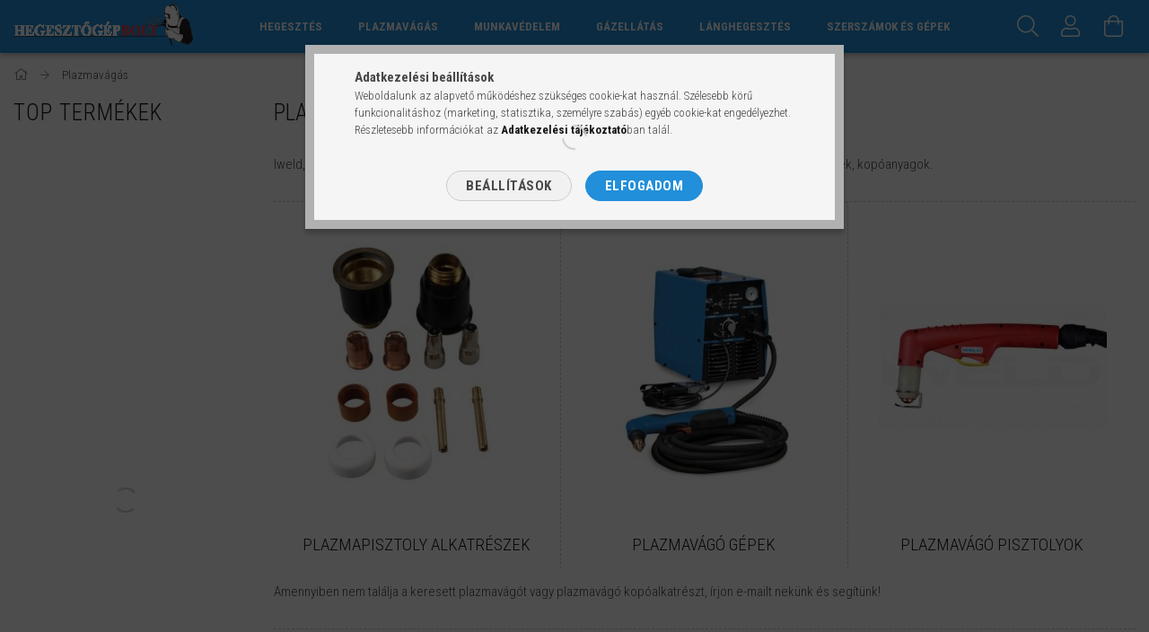

--- FILE ---
content_type: text/html; charset=UTF-8
request_url: https://www.hegesztogepbolt.hu/plazmavagas
body_size: 21842
content:
<!DOCTYPE html>
<html lang="hu">
<head>
    <meta content="width=device-width, initial-scale=1.0" name="viewport" />
    <link href="https://fonts.googleapis.com/css?family=Roboto+Condensed:300,400,700&display=swap&subset=latin-ext" rel="stylesheet">
    <meta charset="utf-8">
<meta name="description" content="Plazmavágás Iweld Blm Parweld Premiumweld Jasic plazmavágók és tartozékok hegesztéstechnika">
<meta name="robots" content="index, follow">
<meta http-equiv="X-UA-Compatible" content="IE=Edge">
<meta property="og:site_name" content="Hegesztőgépbolt - hegesztés felsőfokon a minőség maximumon" />
<meta property="og:title" content="Plazmavágás Iweld Blm Parweld Premiumweld Jasic plazmavágók ">
<meta property="og:description" content="Plazmavágás Iweld Blm Parweld Premiumweld Jasic plazmavágók és tartozékok hegesztéstechnika">
<meta property="og:type" content="website">
<meta property="og:url" content="https://www.hegesztogepbolt.hu/plazmavagas">
<meta name="mobile-web-app-capable" content="yes">
<meta name="apple-mobile-web-app-capable" content="yes">
<meta name="MobileOptimized" content="320">
<meta name="HandheldFriendly" content="true">

<title>Plazmavágás Iweld Blm Parweld Premiumweld Jasic plazmavágók </title>


<script>
var service_type="shop";
var shop_url_main="https://www.hegesztogepbolt.hu";
var actual_lang="hu";
var money_len="0";
var money_thousend=" ";
var money_dec=",";
var shop_id=95359;
var unas_design_url="https:"+"/"+"/"+"www.hegesztogepbolt.hu"+"/"+"!common_design"+"/"+"custom"+"/"+"hegesztogepbolt.unas.hu"+"/";
var unas_design_code='0';
var unas_base_design_code='1700';
var unas_design_ver=3;
var unas_design_subver=0;
var unas_shop_url='https://www.hegesztogepbolt.hu';
var responsive="yes";
var price_nullcut_disable=1;
var config_plus=new Array();
config_plus['product_tooltip']=1;
config_plus['cart_redirect']=1;
config_plus['money_type']='Ft';
config_plus['money_type_display']='Ft';
var lang_text=new Array();

var UNAS = UNAS || {};
UNAS.shop={"base_url":'https://www.hegesztogepbolt.hu',"domain":'www.hegesztogepbolt.hu',"username":'hegesztogepbolt.unas.hu',"id":95359,"lang":'hu',"currency_type":'Ft',"currency_code":'HUF',"currency_rate":'1',"currency_length":0,"base_currency_length":0,"canonical_url":'https://www.hegesztogepbolt.hu/plazmavagas'};
UNAS.design={"code":'0',"page":'cat'};
UNAS.api_auth="a186fb4ab3653707e9b07c49fcb0b53a";
UNAS.customer={"email":'',"id":0,"group_id":0,"without_registration":0};
UNAS.shop["category_id"]="907110";
UNAS.shop["only_private_customer_can_purchase"] = false;
 

UNAS.text = {
    "button_overlay_close": `Bezár`,
    "popup_window": `Felugró ablak`,
    "list": `lista`,
    "updating_in_progress": `frissítés folyamatban`,
    "updated": `frissítve`,
    "is_opened": `megnyitva`,
    "is_closed": `bezárva`,
    "deleted": `törölve`,
    "consent_granted": `hozzájárulás megadva`,
    "consent_rejected": `hozzájárulás elutasítva`,
    "field_is_incorrect": `mező hibás`,
    "error_title": `Hiba!`,
    "product_variants": `termék változatok`,
    "product_added_to_cart": `A termék a kosárba került`,
    "product_added_to_cart_with_qty_problem": `A termékből csak [qty_added_to_cart] [qty_unit] került kosárba`,
    "product_removed_from_cart": `A termék törölve a kosárból`,
    "reg_title_name": `Név`,
    "reg_title_company_name": `Cégnév`,
    "number_of_items_in_cart": `Kosárban lévő tételek száma`,
    "cart_is_empty": `A kosár üres`,
    "cart_updated": `A kosár frissült`,
    "mandatory": `Kötelező!`
};


UNAS.text["delete_from_compare"]= `Törlés összehasonlításból`;
UNAS.text["comparison"]= `Összehasonlítás`;

UNAS.text["delete_from_favourites"]= `Törlés a kedvencek közül`;
UNAS.text["add_to_favourites"]= `Kedvencekhez`;








window.lazySizesConfig=window.lazySizesConfig || {};
window.lazySizesConfig.loadMode=1;
window.lazySizesConfig.loadHidden=false;

window.dataLayer = window.dataLayer || [];
function gtag(){dataLayer.push(arguments)};
gtag('js', new Date());
</script>

<script src="https://www.hegesztogepbolt.hu/!common_packages/jquery/jquery-3.2.1.js?mod_time=1690980618"></script>
<script src="https://www.hegesztogepbolt.hu/!common_packages/jquery/plugins/migrate/migrate.js?mod_time=1690980618"></script>
<script src="https://www.hegesztogepbolt.hu/!common_packages/jquery/plugins/autocomplete/autocomplete.js?mod_time=1751452520"></script>
<script src="https://www.hegesztogepbolt.hu/!common_packages/jquery/plugins/cookie/cookie.js?mod_time=1690980618"></script>
<script src="https://www.hegesztogepbolt.hu/!common_packages/jquery/plugins/tools/tools-1.2.7.js?mod_time=1690980618"></script>
<script src="https://www.hegesztogepbolt.hu/!common_packages/jquery/plugins/lazysizes/lazysizes.min.js?mod_time=1690980618"></script>
<script src="https://www.hegesztogepbolt.hu/!common_packages/jquery/own/shop_common/exploded/common.js?mod_time=1769410771"></script>
<script src="https://www.hegesztogepbolt.hu/!common_packages/jquery/own/shop_common/exploded/common_overlay.js?mod_time=1754986322"></script>
<script src="https://www.hegesztogepbolt.hu/!common_packages/jquery/own/shop_common/exploded/common_shop_popup.js?mod_time=1754991412"></script>
<script src="https://www.hegesztogepbolt.hu/!common_packages/jquery/own/shop_common/exploded/common_start_checkout.js?mod_time=1752056294"></script>
<script src="https://www.hegesztogepbolt.hu/!common_packages/jquery/own/shop_common/exploded/design_1500.js?mod_time=1725525511"></script>
<script src="https://www.hegesztogepbolt.hu/!common_packages/jquery/own/shop_common/exploded/function_change_address_on_order_methods.js?mod_time=1752056294"></script>
<script src="https://www.hegesztogepbolt.hu/!common_packages/jquery/own/shop_common/exploded/function_check_password.js?mod_time=1751452520"></script>
<script src="https://www.hegesztogepbolt.hu/!common_packages/jquery/own/shop_common/exploded/function_check_zip.js?mod_time=1767692286"></script>
<script src="https://www.hegesztogepbolt.hu/!common_packages/jquery/own/shop_common/exploded/function_compare.js?mod_time=1751452520"></script>
<script src="https://www.hegesztogepbolt.hu/!common_packages/jquery/own/shop_common/exploded/function_customer_addresses.js?mod_time=1769410771"></script>
<script src="https://www.hegesztogepbolt.hu/!common_packages/jquery/own/shop_common/exploded/function_delivery_point_select.js?mod_time=1751452520"></script>
<script src="https://www.hegesztogepbolt.hu/!common_packages/jquery/own/shop_common/exploded/function_favourites.js?mod_time=1725525511"></script>
<script src="https://www.hegesztogepbolt.hu/!common_packages/jquery/own/shop_common/exploded/function_infinite_scroll.js?mod_time=1758625002"></script>
<script src="https://www.hegesztogepbolt.hu/!common_packages/jquery/own/shop_common/exploded/function_language_and_currency_change.js?mod_time=1751452520"></script>
<script src="https://www.hegesztogepbolt.hu/!common_packages/jquery/own/shop_common/exploded/function_param_filter.js?mod_time=1764233415"></script>
<script src="https://www.hegesztogepbolt.hu/!common_packages/jquery/own/shop_common/exploded/function_postsale.js?mod_time=1751452520"></script>
<script src="https://www.hegesztogepbolt.hu/!common_packages/jquery/own/shop_common/exploded/function_product_print.js?mod_time=1725525511"></script>
<script src="https://www.hegesztogepbolt.hu/!common_packages/jquery/own/shop_common/exploded/function_product_subscription.js?mod_time=1751452520"></script>
<script src="https://www.hegesztogepbolt.hu/!common_packages/jquery/own/shop_common/exploded/function_recommend.js?mod_time=1751452520"></script>
<script src="https://www.hegesztogepbolt.hu/!common_packages/jquery/own/shop_common/exploded/function_saved_cards.js?mod_time=1751452520"></script>
<script src="https://www.hegesztogepbolt.hu/!common_packages/jquery/own/shop_common/exploded/function_saved_filter_delete.js?mod_time=1751452520"></script>
<script src="https://www.hegesztogepbolt.hu/!common_packages/jquery/own/shop_common/exploded/function_search_smart_placeholder.js?mod_time=1751452520"></script>
<script src="https://www.hegesztogepbolt.hu/!common_packages/jquery/own/shop_common/exploded/function_vote.js?mod_time=1725525511"></script>
<script src="https://www.hegesztogepbolt.hu/!common_packages/jquery/own/shop_common/exploded/page_cart.js?mod_time=1767791927"></script>
<script src="https://www.hegesztogepbolt.hu/!common_packages/jquery/own/shop_common/exploded/page_customer_addresses.js?mod_time=1768291154"></script>
<script src="https://www.hegesztogepbolt.hu/!common_packages/jquery/own/shop_common/exploded/page_order_checkout.js?mod_time=1725525511"></script>
<script src="https://www.hegesztogepbolt.hu/!common_packages/jquery/own/shop_common/exploded/page_order_details.js?mod_time=1725525511"></script>
<script src="https://www.hegesztogepbolt.hu/!common_packages/jquery/own/shop_common/exploded/page_order_methods.js?mod_time=1760086916"></script>
<script src="https://www.hegesztogepbolt.hu/!common_packages/jquery/own/shop_common/exploded/page_order_return.js?mod_time=1725525511"></script>
<script src="https://www.hegesztogepbolt.hu/!common_packages/jquery/own/shop_common/exploded/page_order_send.js?mod_time=1725525511"></script>
<script src="https://www.hegesztogepbolt.hu/!common_packages/jquery/own/shop_common/exploded/page_order_subscriptions.js?mod_time=1751452520"></script>
<script src="https://www.hegesztogepbolt.hu/!common_packages/jquery/own/shop_common/exploded/page_order_verification.js?mod_time=1752056294"></script>
<script src="https://www.hegesztogepbolt.hu/!common_packages/jquery/own/shop_common/exploded/page_product_details.js?mod_time=1751452520"></script>
<script src="https://www.hegesztogepbolt.hu/!common_packages/jquery/own/shop_common/exploded/page_product_list.js?mod_time=1725525511"></script>
<script src="https://www.hegesztogepbolt.hu/!common_packages/jquery/own/shop_common/exploded/page_product_reviews.js?mod_time=1751452520"></script>
<script src="https://www.hegesztogepbolt.hu/!common_packages/jquery/own/shop_common/exploded/page_reg.js?mod_time=1756187462"></script>
<script src="https://www.hegesztogepbolt.hu/!common_packages/jquery/plugins/hoverintent/hoverintent.js?mod_time=1690980618"></script>
<script src="https://www.hegesztogepbolt.hu/!common_packages/jquery/own/shop_tooltip/shop_tooltip.js?mod_time=1753441723"></script>
<script src="https://www.hegesztogepbolt.hu/!common_packages/jquery/plugins/waypoints/waypoints-4.0.0.js?mod_time=1690980618"></script>
<script src="https://www.hegesztogepbolt.hu/!common_packages/jquery/plugins/responsive_menu/responsive_menu-unas.js?mod_time=1690980618"></script>
<script src="https://www.hegesztogepbolt.hu/!common_design/base/001700/main.js?mod_time=1751452521"></script>
<script src="https://www.hegesztogepbolt.hu/!common_packages/jquery/plugins/slick/slick.js?mod_time=1690980618"></script>

<link href="https://www.hegesztogepbolt.hu/temp/shop_95359_0a7c76a111b43b5ea6b89239442449a3.css?mod_time=1769862130" rel="stylesheet" type="text/css">

<link href="https://www.hegesztogepbolt.hu/plazmavagas" rel="canonical">
<link href="https://www.hegesztogepbolt.hu/shop_ordered/95359/design_pic/favicon.ico" rel="shortcut icon">
<script>
        var google_consent=1;
    
        gtag('consent', 'default', {
           'ad_storage': 'denied',
           'ad_user_data': 'denied',
           'ad_personalization': 'denied',
           'analytics_storage': 'denied',
           'functionality_storage': 'denied',
           'personalization_storage': 'denied',
           'security_storage': 'granted'
        });

    
        gtag('consent', 'update', {
           'ad_storage': 'denied',
           'ad_user_data': 'denied',
           'ad_personalization': 'denied',
           'analytics_storage': 'denied',
           'functionality_storage': 'denied',
           'personalization_storage': 'denied',
           'security_storage': 'granted'
        });

        </script>
    <script async src="https://www.googletagmanager.com/gtag/js?id=G-V74R5VWN9K"></script>    <script>
    gtag('config', 'G-V74R5VWN9K');

        </script>
        <script>
    var google_analytics=1;

    		gtag("event", "view_category", { 'title':"Plazmavágás",'non_interaction': true });
           </script>
           <script>
        gtag('config', '	AW-1010465626',{'allow_enhanced_conversions':true});
                </script>
                <script>
                       gtag('config', 'AW-475389019');
                </script>
            <script>
        var google_ads=1;

                gtag('event','remarketing', {
            'ecomm_pagetype': 'category'        });
            </script>
    	<script>
	/* <![CDATA[ */
	$(document).ready(function() {
       $(document).bind("contextmenu",function(e) {
            return false;
       });
	});
	/* ]]> */
	</script>
		<script>
	/* <![CDATA[ */
	var omitformtags=["input", "textarea", "select"];
	omitformtags=omitformtags.join("|");
		
	function disableselect(e) {
		if (omitformtags.indexOf(e.target.tagName.toLowerCase())==-1) return false;
		if (omitformtags.indexOf(e.target.tagName.toLowerCase())==2) return false;
	}
		
	function reEnable() {
		return true;
	}
		
	if (typeof document.onselectstart!="undefined") {
		document.onselectstart=new Function ("return false");
	} else {
		document.onmousedown=disableselect;
		document.onmouseup=reEnable;
	}
	/* ]]> */
	</script>
	
    <script>
    var facebook_pixel=1;
    /* <![CDATA[ */
        !function(f,b,e,v,n,t,s){if(f.fbq)return;n=f.fbq=function(){n.callMethod?
            n.callMethod.apply(n,arguments):n.queue.push(arguments)};if(!f._fbq)f._fbq=n;
            n.push=n;n.loaded=!0;n.version='2.0';n.queue=[];t=b.createElement(e);t.async=!0;
            t.src=v;s=b.getElementsByTagName(e)[0];s.parentNode.insertBefore(t,s)}(window,
                document,'script','//connect.facebook.net/en_US/fbevents.js');

        fbq('init', '849340777101014');
                fbq('track', 'PageView', {}, {eventID:'PageView.aX60zB5sJe9oGCmjgvAz-wAAPD4'});
        
        $(document).ready(function() {
            $(document).on("addToCart", function(event, product_array){
                facebook_event('AddToCart',{
					content_name: product_array.name,
					content_category: product_array.category,
					content_ids: [product_array.sku],
					contents: [{'id': product_array.sku, 'quantity': product_array.qty}],
					content_type: 'product',
					value: product_array.price,
					currency: 'HUF'
				}, {eventID:'AddToCart.' + product_array.event_id});
            });

            $(document).on("addToFavourites", function(event, product_array){
                facebook_event('AddToWishlist', {
                    content_ids: [product_array.sku],
                    content_type: 'product'
                }, {eventID:'AddToFavourites.' + product_array.event_id});
            });
        });

    /* ]]> */
    </script>

    
</head>














<body class='design_ver3' id="ud_shop_cat">
<div id="image_to_cart" style="display:none; position:absolute; z-index:100000;"></div>
<div class="overlay_common overlay_warning" id="overlay_cart_add"></div>
<script>$(document).ready(function(){ overlay_init("cart_add",{"onBeforeLoad":false}); });</script>
<div class="overlay_common overlay_dialog" id="overlay_save_filter"></div>
<script>$(document).ready(function(){ overlay_init("save_filter",{"closeOnEsc":true,"closeOnClick":true}); });</script>
<div id="overlay_login_outer"></div>	
	<script>
	$(document).ready(function(){
	    var login_redir_init="";

		$("#overlay_login_outer").overlay({
			onBeforeLoad: function() {
                var login_redir_temp=login_redir_init;
                if (login_redir_act!="") {
                    login_redir_temp=login_redir_act;
                    login_redir_act="";
                }

									$.ajax({
						type: "GET",
						async: true,
						url: "https://www.hegesztogepbolt.hu/shop_ajax/ajax_popup_login.php",
						data: {
							shop_id:"95359",
							lang_master:"hu",
                            login_redir:login_redir_temp,
							explicit:"ok",
							get_ajax:"1"
						},
						success: function(data){
							$("#overlay_login_outer").html(data);
							if (unas_design_ver >= 5) $("#overlay_login_outer").modal('show');
							$('#overlay_login1 input[name=shop_pass_login]').keypress(function(e) {
								var code = e.keyCode ? e.keyCode : e.which;
								if(code.toString() == 13) {		
									document.form_login_overlay.submit();		
								}	
							});	
						}
					});
								},
			top: 50,
			mask: {
	color: "#000000",
	loadSpeed: 200,
	maskId: "exposeMaskOverlay",
	opacity: 0.7
},
			closeOnClick: (config_plus['overlay_close_on_click_forced'] === 1),
			onClose: function(event, overlayIndex) {
				$("#login_redir").val("");
			},
			load: false
		});
		
			});
	function overlay_login() {
		$(document).ready(function(){
			$("#overlay_login_outer").overlay().load();
		});
	}
	function overlay_login_remind() {
        if (unas_design_ver >= 5) {
            $("#overlay_remind").overlay().load();
        } else {
            $(document).ready(function () {
                $("#overlay_login_outer").overlay().close();
                setTimeout('$("#overlay_remind").overlay().load();', 250);
            });
        }
	}

    var login_redir_act="";
    function overlay_login_redir(redir) {
        login_redir_act=redir;
        $("#overlay_login_outer").overlay().load();
    }
	</script>  
	<div class="overlay_common overlay_info" id="overlay_remind"></div>
<script>$(document).ready(function(){ overlay_init("remind",[]); });</script>

	<script>
    	function overlay_login_error_remind() {
		$(document).ready(function(){
			load_login=0;
			$("#overlay_error").overlay().close();
			setTimeout('$("#overlay_remind").overlay().load();', 250);	
		});
	}
	</script>  
	<div class="overlay_common overlay_info" id="overlay_newsletter"></div>
<script>$(document).ready(function(){ overlay_init("newsletter",[]); });</script>

<script>
function overlay_newsletter() {
    $(document).ready(function(){
        $("#overlay_newsletter").overlay().load();
    });
}
</script>
<div class="overlay_common overlay_error" id="overlay_script"></div>
<script>$(document).ready(function(){ overlay_init("script",[]); });</script>
    <script>
    $(document).ready(function() {
        $.ajax({
            type: "GET",
            url: "https://www.hegesztogepbolt.hu/shop_ajax/ajax_stat.php",
            data: {master_shop_id:"95359",get_ajax:"1"}
        });
    });
    </script>
    

<div id="container" class="page_shop_cat_907110 page-box">
	

    <header class="header js-header">
        <div class="header-container container usn">
            <div class="header-inner d-flex no-gutters align-items-center justify-content-between">
                



<div class="js-element header_logo_img-container line-height-1 col-auto pr-3 flex-shrink-1 header-logo" data-element-name="header_logo">
    
        
        <a href="https://www.hegesztogepbolt.hu/">
        <picture>
            
            <source media="(max-width: 479.8px)" srcset="https://www.hegesztogepbolt.hu/!common_design/custom/hegesztogepbolt.unas.hu/element/layout_hu_header_logo-200x50_1_small.png?time=1591256251, https://www.hegesztogepbolt.hu/!common_design/custom/hegesztogepbolt.unas.hu/element/layout_hu_header_logo-200x50_1_small_retina.png?time=1591256251 2x">
            
            
            <source media="(max-width: 767.8px)" srcset="https://www.hegesztogepbolt.hu/!common_design/custom/hegesztogepbolt.unas.hu/element/layout_hu_header_logo-200x50_1_default.png?time=1591256251, https://www.hegesztogepbolt.hu/!common_design/custom/hegesztogepbolt.unas.hu/element/layout_hu_header_logo-200x50_1_default_retina.png?time=1591256251 2x">
            
            
            <source media="(max-width: 1023.8px)" srcset="https://www.hegesztogepbolt.hu/!common_design/custom/hegesztogepbolt.unas.hu/element/layout_hu_header_logo-200x50_1_default.png?time=1591256251, https://www.hegesztogepbolt.hu/!common_design/custom/hegesztogepbolt.unas.hu/element/layout_hu_header_logo-200x50_1_default_retina.png?time=1591256251 2x">
            
            <img fetchpriority="high" width="200" height="50"
                 class="header_logo" src="https://www.hegesztogepbolt.hu/!common_design/custom/hegesztogepbolt.unas.hu/element/layout_hu_header_logo-200x50_1_default.png?time=1591256251"
                 
                 rcset="https://www.hegesztogepbolt.hu/!common_design/custom/hegesztogepbolt.unas.hu/element/layout_hu_header_logo-200x50_1_default_retina.png?time=1591256251 2x"
                 
                 alt="hegesztő pajzs inverter hegesztőgép hegesztéstechnika hegesztés"
                 
            >
        </picture></a>
        
        
    
</div>

                <div class="col header-menus px-4 align-self-stretch d-none d-xl-block">
                    <div class="main-menu h-100 text-center">
                        <ul class="main-menu__list d-xl-inline-flex align-items-center h-100">
                            




    <li class='cat-box__item cat-box__item-level-0 has-item js-cat-menu-739517  cat-dropdown--wide'>
        <a class='cat-box__name' href='https://www.hegesztogepbolt.hu/awi-mma-mig-mag-porbeles-hegesztes'
            >
           <div class="cat-box__name-text line-clamp--3-12">Hegesztés</div>
        </a>
    

        <div class="cat-box__level-0 drop-shadow-b no-gutters ">
            
                <div class="col row cat-box__inner-levels">
                    
<div class="cat-box__level-1 mb-4">
    <a class="cat-box__level-1-name d-block line-height-12 js-cat-menu-160576" href="https://www.hegesztogepbolt.hu/awi-tig-hegesztes">
        AWI hegesztés

        
    </a>
    
        



<div class="cat-box__level-2 pt-2">

    
        <a class="cat-box__level-2-name line-height-12 d-block js-cat-menu-415333" href="https://www.hegesztogepbolt.hu/awi-tig-hegesztes/awi-tig-hegesztogepek">AWI hegesztőgépek</a>
    
        <a class="cat-box__level-2-name line-height-12 d-block js-cat-menu-255415" href="https://www.hegesztogepbolt.hu/awi-tig-hegesztes/awi-hegeszto-palcak">AWI pálcák</a>
    
        <a class="cat-box__level-2-name line-height-12 d-block js-cat-menu-582381" href="https://www.hegesztogepbolt.hu/awi-tig-hegesztes/awi-pisztolyalkatreszek">AWI pisztolyalkatrészek</a>
    
        <a class="cat-box__level-2-name line-height-12 d-block js-cat-menu-719303" href="https://www.hegesztogepbolt.hu/awi-tig-hegesztes/awi-pisztolyok">AWI pisztolyok</a>
    
        <a class="cat-box__level-2-name line-height-12 d-block js-cat-menu-806847" href="https://www.hegesztogepbolt.hu/awi-tig-hegesztes/tavvezerlok">Távvezérlők</a>
    
        <a class="cat-box__level-2-name line-height-12 d-block js-cat-menu-129802" href="https://www.hegesztogepbolt.hu/awi-tig-hegesztes/wolfram-elektrodak">Wolfram elektródák</a>
    
        <a class="cat-box__level-2-name line-height-12 d-block js-cat-menu-415260" href="https://www.hegesztogepbolt.hu/awi-tig-hegesztes/wolfram-koszorules">Wolfram köszörülés</a>
    

    

</div>

    
</div>

<div class="cat-box__level-1 mb-4">
    <a class="cat-box__level-1-name d-block line-height-12 js-cat-menu-247234" href="https://www.hegesztogepbolt.hu/mig-mag-hegesztes">
        MIG-MAG hegesztés

        
    </a>
    
        



<div class="cat-box__level-2 pt-2">

    
        <a class="cat-box__level-2-name line-height-12 d-block js-cat-menu-436248" href="https://www.hegesztogepbolt.hu/mig-mag-hegesztes/hegeszto-huzalok">Hegesztő huzalok</a>
    
        <a class="cat-box__level-2-name line-height-12 d-block js-cat-menu-965096" href="https://www.hegesztogepbolt.hu/mig-mag-hegesztes/hegesztopisztoly-alkatreszek">Hegesztőpisztoly alkatrészek</a>
    
        <a class="cat-box__level-2-name line-height-12 d-block js-cat-menu-164008" href="https://www.hegesztogepbolt.hu/mig-mag-hegesztes/huzaltolok-tolo-gorgok">Huzaltolók és görgők</a>
    
        <a class="cat-box__level-2-name line-height-12 d-block js-cat-menu-934089" href="https://www.hegesztogepbolt.hu/mig-mag-hegesztes/mig-mag-co-hegesztogepek-hegeszto-inverterek">MIG-MAG hegesztőgépek</a>
    
        <a class="cat-box__level-2-name line-height-12 d-block js-cat-menu-611685" href="https://www.hegesztogepbolt.hu/mig-mag-hegesztes/mig-mag-hegesztopisztolyok">MIG-MAG hegesztőpisztolyok</a>
    

    

</div>

    
</div>

<div class="cat-box__level-1 mb-4">
    <a class="cat-box__level-1-name d-block line-height-12 js-cat-menu-360674" href="https://www.hegesztogepbolt.hu/mma-hegesztes">
        MMA hegesztés

        
    </a>
    
        



<div class="cat-box__level-2 pt-2">

    
        <a class="cat-box__level-2-name line-height-12 d-block js-cat-menu-372026" href="https://www.hegesztogepbolt.hu/mma-hegesztes/bevontelektrodak-bavonatos-hegesztopalcak">Bevontelektródák</a>
    
        <a class="cat-box__level-2-name line-height-12 d-block js-cat-menu-326163" href="https://www.hegesztogepbolt.hu/mma-hegesztes/hegeszto-elektroda-szaritok">Elektróda szárítók</a>
    
        <a class="cat-box__level-2-name line-height-12 d-block js-cat-menu-925800" href="https://www.hegesztogepbolt.hu/mma-hegesztes/hegeszto-inverterek-bevontelektrodas-hegesztogepek">Hegesztő inverterek</a>
    

    

</div>

    
</div>

<div class="cat-box__level-1 mb-4">
    <a class="cat-box__level-1-name d-block line-height-12 js-cat-menu-444616" href="https://www.hegesztogepbolt.hu/porbeles-hegesztes-portolteses-hegesztogepek">
        Porbeles hegesztés

        
    </a>
    
</div>

<div class="cat-box__level-1 mb-4">
    <a class="cat-box__level-1-name d-block line-height-12 js-cat-menu-666148" href="https://www.hegesztogepbolt.hu/hegesztestechnika-hegesztogep-tartozekok-hegeszto-alkatreszek">
        Tartozékok

        
    </a>
    
        



<div class="cat-box__level-2 pt-2">

    
        <a class="cat-box__level-2-name line-height-12 d-block js-cat-menu-406445" href="https://www.hegesztogepbolt.hu/hegesztestechnika-hegesztogep-tartozekok-hegeszto-alkatreszek/dinse-dugok-es-aljzatok">DINSE dugók és aljzatok</a>
    
        <a class="cat-box__level-2-name line-height-12 d-block js-cat-menu-403970" href="https://www.hegesztogepbolt.hu/hegesztestechnika-hegesztogep-tartozekok-hegeszto-alkatreszek/elektrodafogok">Elektródafogók</a>
    
        <a class="cat-box__level-2-name line-height-12 d-block js-cat-menu-131007" href="https://www.hegesztogepbolt.hu/hegesztestechnika-hegesztogep-tartozekok-hegeszto-alkatreszek/gyorscsatlakozok">Gyorscsatlakozók</a>
    
        <a class="cat-box__level-2-name line-height-12 d-block js-cat-menu-651432" href="https://www.hegesztogepbolt.hu/hegesztestechnika-hegesztogep-tartozekok-hegeszto-alkatreszek/hegeszto-kabelek">Hegesztő kábelek</a>
    
        <a class="cat-box__level-2-name line-height-12 d-block js-cat-menu-832879" href="https://www.hegesztogepbolt.hu/hegesztestechnika-hegesztogep-tartozekok-hegeszto-alkatreszek/hegesztogep-kocsik">Hegesztőgép kocsik</a>
    
        <a class="cat-box__level-2-name line-height-12 d-block js-cat-menu-296424" href="https://www.hegesztogepbolt.hu/hegesztestechnika-hegesztogep-tartozekok-hegeszto-alkatreszek/hojelzo-kretak">Hőjelző kréták</a>
    
        <a class="cat-box__level-2-name line-height-12 d-block js-cat-menu-263324" href="https://www.hegesztogepbolt.hu/hegesztestechnika-hegesztogep-tartozekok-hegeszto-alkatreszek/kemikaliak">Kemikáliák</a>
    
        <a class="cat-box__level-2-name line-height-12 d-block js-cat-menu-410499" href="https://www.hegesztogepbolt.hu/hegesztestechnika-hegesztogep-tartozekok-hegeszto-alkatreszek/keziszerszamok">Kéziszerszámok</a>
    
        <a class="cat-box__level-2-name line-height-12 d-block js-cat-menu-227241" href="https://www.hegesztogepbolt.hu/hegesztestechnika-hegesztogep-tartozekok-hegeszto-alkatreszek/testfogok">Testfogók</a>
    
        <a class="cat-box__level-2-name line-height-12 d-block js-cat-menu-259137" href="https://www.hegesztogepbolt.hu/hegesztestechnika-hegesztogep-tartozekok-hegeszto-alkatreszek/vizhuto-egysegek">Vízhűtő egységek</a>
    
        <a class="cat-box__level-2-name line-height-12 d-block js-cat-menu-628559" href="https://www.hegesztogepbolt.hu/hegeszto-fuggony-langallo-takaro-allvany">Hegesztőfüggönyök és takarók</a>
    
        <a class="cat-box__level-2-name line-height-12 d-block js-cat-menu-611556" href="https://www.hegesztogepbolt.hu/karosszeria-javitas-horpadaskihuzok-indukcioshevites-muanyag-hegesztes">Karosszéria javítás</a>
    
        <a class="cat-box__level-2-name line-height-12 d-block js-cat-menu-377698" href="https://www.hegesztogepbolt.hu/feluletkezeles-varrattisztitas-elektrolitikus-eszkozok">Felületkezelés</a>
    
        <a class="cat-box__level-2-name line-height-12 d-block js-cat-menu-910477" href="https://www.hegesztogepbolt.hu/hegesztes/tartozekok/fustelszivok">Füstelszívók</a>
    
        <a class="cat-box__level-2-name line-height-12 d-block js-cat-menu-317280" href="https://www.hegesztogepbolt.hu/hegesztes/tartozekok/forgatoasztalok">Forgatóasztalok</a>
    
        <a class="cat-box__level-2-name line-height-12 d-block js-cat-menu-227227" href="https://www.hegesztogepbolt.hu/Vezerles-dugok/">Vezérlés dugók</a>
    
        <a class="cat-box__level-2-name line-height-12 d-block js-cat-menu-681957" href="https://www.hegesztogepbolt.hu/hegesztes/tartozekok/Hegesztoasztalok">Hegesztőasztalok</a>
    

    

</div>

    
</div>

<div class="cat-box__level-1 mb-4">
    <a class="cat-box__level-1-name d-block line-height-12 js-cat-menu-821197" href="https://www.hegesztogepbolt.hu/hegesztogep-csomagok-blm-iweld-jasic-parweld-premiumweld-hegeszto-inverter-csomag">
        HEGESZTŐGÉP CSOMAGOK

        
    </a>
    
</div>

<div class="cat-box__level-1 mb-4">
    <a class="cat-box__level-1-name d-block line-height-12 js-cat-menu-979583" href="https://www.hegesztogepbolt.hu/hegesztes/ponthegesztes">
        Ponthegesztés

        
    </a>
    
        



<div class="cat-box__level-2 pt-2">

    
        <a class="cat-box__level-2-name line-height-12 d-block js-cat-menu-101386" href="https://www.hegesztogepbolt.hu/hegesztes/ponthegesztes/karosszerias-spotterek">Karosszériás spotterek</a>
    
        <a class="cat-box__level-2-name line-height-12 d-block js-cat-menu-492208" href="https://www.hegesztogepbolt.hu/hegesztes/ponthegesztes/karosszerias-kezi-szerszamok">Karosszériás kézi szerszámok</a>
    
        <a class="cat-box__level-2-name line-height-12 d-block js-cat-menu-119981" href="https://www.hegesztogepbolt.hu/hegesztes/ponthegesztes/allvanyos-ponthegesztok">Állványos ponthegesztők</a>
    
        <a class="cat-box__level-2-name line-height-12 d-block js-cat-menu-590693" href="https://www.hegesztogepbolt.hu/hegesztes/ponthegesztes/kezi-ponthegesztok">Kézi ponthegesztők</a>
    
        <a class="cat-box__level-2-name line-height-12 d-block js-cat-menu-295996" href="https://www.hegesztogepbolt.hu/hegesztes/ponthegesztes/ponthegeszto-tartozekok">Ponthegesztő tartozékok</a>
    

    

</div>

    
</div>

<div class="cat-box__level-1 mb-4">
    <a class="cat-box__level-1-name d-block line-height-12 js-cat-menu-944928" href="https://www.hegesztogepbolt.hu/Lezer-hegesztes">
        Lézer hegesztés

        
    </a>
    
</div>

                </div>
                
            

            
        </div>

    
    </li>

    <li class='cat-box__item cat-box__item-level-0 has-item js-cat-menu-907110  cat-dropdown--wide'>
        <a class='cat-box__name' href='https://www.hegesztogepbolt.hu/plazmavagas'
            >
           <div class="cat-box__name-text line-clamp--3-12">Plazmavágás</div>
        </a>
    

        <div class="cat-box__level-0 drop-shadow-b no-gutters ">
            
                <div class="col row cat-box__inner-levels">
                    
<div class="cat-box__level-1 mb-4">
    <a class="cat-box__level-1-name d-block line-height-12 js-cat-menu-406930" href="https://www.hegesztogepbolt.hu/plazmavagas/plazmapisztoly-alkatreszek">
        Plazmapisztoly alkatrészek

        
    </a>
    
        



<div class="cat-box__level-2 pt-2">

    
        <a class="cat-box__level-2-name line-height-12 d-block js-cat-menu-185804" href="https://www.hegesztogepbolt.hu/plazmavagas/plazmapisztoly-alkatreszek/plazmavago-elektrodak">Plazma elektródák</a>
    
        <a class="cat-box__level-2-name line-height-12 d-block js-cat-menu-973262" href="https://www.hegesztogepbolt.hu/plazmavagas/plazmapisztoly-alkatreszek/plazmavago-fuvokak">Plazma fúvókák</a>
    
        <a class="cat-box__level-2-name line-height-12 d-block js-cat-menu-169958" href="https://www.hegesztogepbolt.hu/plazmavagas/plazmapisztoly-alkatreszek/plazmavago-gazelosztok-diffuzorok">Plazma gázelosztók</a>
    
        <a class="cat-box__level-2-name line-height-12 d-block js-cat-menu-203068" href="https://www.hegesztogepbolt.hu/plazmavagas/plazmapisztoly-alkatreszek/plazmavago-pisztolyfejek">Plazma pisztolyfejek</a>
    
        <a class="cat-box__level-2-name line-height-12 d-block js-cat-menu-514991" href="https://www.hegesztogepbolt.hu/plazmavagas/plazmapisztoly-alkatreszek/plazmavago-tavtartok">Plazma távtartók</a>
    
        <a class="cat-box__level-2-name line-height-12 d-block js-cat-menu-867596" href="https://www.hegesztogepbolt.hu/plazmavagas/plazmapisztoly-alkatreszek/plazmavago-zarokupakok">Plazma zárókupakok</a>
    
        <a class="cat-box__level-2-name line-height-12 d-block js-cat-menu-414786" href="https://www.hegesztogepbolt.hu/plazmavagas/plazmapisztoly-alkatreszek/tovabbi-plazmavago-alkatreszek">További plazmavágó alkatrészek</a>
    

    

</div>

    
</div>

<div class="cat-box__level-1 mb-4">
    <a class="cat-box__level-1-name d-block line-height-12 js-cat-menu-552323" href="https://www.hegesztogepbolt.hu/plazmavagas/plazmavago-gepek-plazma-inverterek">
        Plazmavágó gépek

        
    </a>
    
</div>

<div class="cat-box__level-1 mb-4">
    <a class="cat-box__level-1-name d-block line-height-12 js-cat-menu-589551" href="https://www.hegesztogepbolt.hu/plazmavagas/plazmavago-pisztolyok">
        Plazmavágó pisztolyok

        
    </a>
    
</div>

                </div>
                
            

            
        </div>

    
    </li>

    <li class='cat-box__item cat-box__item-level-0 has-item js-cat-menu-481088  cat-dropdown--wide'>
        <a class='cat-box__name' href='https://www.hegesztogepbolt.hu/hegeszto-ruha-munkaruhazat-vedofelszereles'
            >
           <div class="cat-box__name-text line-clamp--3-12">Munkavédelem</div>
        </a>
    

        <div class="cat-box__level-0 drop-shadow-b no-gutters ">
            
                <div class="col row cat-box__inner-levels">
                    
<div class="cat-box__level-1 mb-4">
    <a class="cat-box__level-1-name d-block line-height-12 js-cat-menu-506726" href="https://www.hegesztogepbolt.hu/hegesztopajzsok">
        Hegesztőpajzsok

        
    </a>
    
        



<div class="cat-box__level-2 pt-2">

    
        <a class="cat-box__level-2-name line-height-12 d-block js-cat-menu-751555" href="https://www.hegesztogepbolt.hu/hegesztopajzsok/automata-hegeszto-pajzsok">Automata hegesztőpajzsok</a>
    
        <a class="cat-box__level-2-name line-height-12 d-block js-cat-menu-801443" href="https://www.hegesztogepbolt.hu/hegesztopajzsok/frisslevegos-pajzs-hegeszto-fejpajzsok">Frisslevegős pajzsok</a>
    
        <a class="cat-box__level-2-name line-height-12 d-block js-cat-menu-756539" href="https://www.hegesztogepbolt.hu/hegesztopajzsok/fejpajzs-tartozekok-hegesztopajzs-alkatreszek">Pajzs tartozékok</a>
    
        <a class="cat-box__level-2-name line-height-12 d-block js-cat-menu-713941" href="https://www.hegesztogepbolt.hu/hegesztopajzsok/koszorus-pajzsok">Köszörűs pajzsok</a>
    

    

</div>

    
</div>

<div class="cat-box__level-1 mb-4">
    <a class="cat-box__level-1-name d-block line-height-12 js-cat-menu-121721" href="https://www.hegesztogepbolt.hu/hegeszto-ruha-munkaruhazat-vedofelszereles/hegeszto-kesztyuk">
        Hegesztő kesztyűk

        
    </a>
    
</div>

<div class="cat-box__level-1 mb-4">
    <a class="cat-box__level-1-name d-block line-height-12 js-cat-menu-779578" href="https://www.hegesztogepbolt.hu/hegeszto-ruha-munkaruhazat-vedofelszereles/hegeszto-kabatok">
        Hegesztő kabátok

        
    </a>
    
</div>

<div class="cat-box__level-1 mb-4">
    <a class="cat-box__level-1-name d-block line-height-12 js-cat-menu-616127" href="https://www.hegesztogepbolt.hu/hegeszto-ruha-munkaruhazat-vedofelszereles/hegeszto-kotenyek">
        Hegesztő kötények

        
    </a>
    
</div>

<div class="cat-box__level-1 mb-4">
    <a class="cat-box__level-1-name d-block line-height-12 js-cat-menu-167199" href="https://www.hegesztogepbolt.hu/hegeszto-ruha-munkaruhazat-vedofelszereles/karvedok">
        Karvédők

        
    </a>
    
</div>

<div class="cat-box__level-1 mb-4">
    <a class="cat-box__level-1-name d-block line-height-12 js-cat-menu-412703" href="https://www.hegesztogepbolt.hu/hegeszto-kamzsak-fejkendok">
        Hegesztő kámzsa és kendő

        
    </a>
    
</div>

<div class="cat-box__level-1 mb-4">
    <a class="cat-box__level-1-name d-block line-height-12 js-cat-menu-272843" href="https://www.hegesztogepbolt.hu/hegeszto-ruha-munkaruhazat-vedofelszereles/labszarvedok">
        Lábszárvédők

        
    </a>
    
</div>

<div class="cat-box__level-1 mb-4">
    <a class="cat-box__level-1-name d-block line-height-12 js-cat-menu-674470" href="https://www.hegesztogepbolt.hu/hegeszto-ruha-munkaruhazat-vedofelszereles/munkaruhak">
        Munkaruhák

        
    </a>
    
</div>

<div class="cat-box__level-1 mb-4">
    <a class="cat-box__level-1-name d-block line-height-12 js-cat-menu-451099" href="https://www.hegesztogepbolt.hu/hegeszto-ruha-munkaruhazat-vedofelszereles/tovabbi-munka-kesztyuk">
        További munka kesztyűk

        
    </a>
    
</div>

<div class="cat-box__level-1 mb-4">
    <a class="cat-box__level-1-name d-block line-height-12 js-cat-menu-816802" href="https://www.hegesztogepbolt.hu/vedoszemuvegek/">
        Védőszemüvegek

        
    </a>
    
</div>

                </div>
                
            

            
        </div>

    
    </li>

    <li class='cat-box__item cat-box__item-level-0 has-item js-cat-menu-433224  cat-dropdown--wide'>
        <a class='cat-box__name' href='https://www.hegesztogepbolt.hu/gazellatas'
            >
           <div class="cat-box__name-text line-clamp--3-12">Gázellátás</div>
        </a>
    

        <div class="cat-box__level-0 drop-shadow-b no-gutters ">
            
                <div class="col row cat-box__inner-levels">
                    
<div class="cat-box__level-1 mb-4">
    <a class="cat-box__level-1-name d-block line-height-12 js-cat-menu-237627" href="https://www.hegesztogepbolt.hu/gazellatas/visszaegesgatlok-visszaegesgatlo-patronok-visszacsapasgatlok">
        Visszaégésgátló patronok

        
    </a>
    
</div>

<div class="cat-box__level-1 mb-4">
    <a class="cat-box__level-1-name d-block line-height-12 js-cat-menu-917136" href="https://www.hegesztogepbolt.hu/nyomascsokkento-reduktor-nyomasszabalyozo">
        Nyomáscsökkentők

        
    </a>
    
        



<div class="cat-box__level-2 pt-2">

    
        <a class="cat-box__level-2-name line-height-12 d-block js-cat-menu-669040" href="https://www.hegesztogepbolt.hu/nyomascsokkento-reduktor-nyomasszabalyozo/halozati-nyomascsokkentok">Hálózati nyomáscsökkentők</a>
    
        <a class="cat-box__level-2-name line-height-12 d-block js-cat-menu-271531" href="https://www.hegesztogepbolt.hu/nyomascsokkento-reduktor-nyomasszabalyozo/palack-nyomascsokkentok">Palack nyomáscsökkentők</a>
    

    

</div>

    
</div>

<div class="cat-box__level-1 mb-4">
    <a class="cat-box__level-1-name d-block line-height-12 js-cat-menu-184780" href="https://www.hegesztogepbolt.hu/gazellatas/palackszallito-kocsik">
        Palackszállító kocsik

        
    </a>
    
</div>

<div class="cat-box__level-1 mb-4">
    <a class="cat-box__level-1-name d-block line-height-12 js-cat-menu-419056" href="https://www.hegesztogepbolt.hu/gazellatas/tomloszerelvenyek">
        Tömlőszerelvények

        
    </a>
    
        



<div class="cat-box__level-2 pt-2">

    
        <a class="cat-box__level-2-name line-height-12 d-block js-cat-menu-166341" href="https://www.hegesztogepbolt.hu/gazellatas/tomloszerelvenyek/gyorscsatlakozo-tomlovegek">Gyorscsatlakozó tömlővégek</a>
    
        <a class="cat-box__level-2-name line-height-12 d-block js-cat-menu-409159" href="https://www.hegesztogepbolt.hu/gazellatas/tomloszerelvenyek/gyorscsatlakozok">Gyorscsatlakozók</a>
    
        <a class="cat-box__level-2-name line-height-12 d-block js-cat-menu-387621" href="https://www.hegesztogepbolt.hu/gazellatas/tomloszerelvenyek/szelepek">Szelepek</a>
    
        <a class="cat-box__level-2-name line-height-12 d-block js-cat-menu-251122" href="https://www.hegesztogepbolt.hu/gazellatas/tomloszerelvenyek/tomlotoldok">Tömlőtoldók</a>
    
        <a class="cat-box__level-2-name line-height-12 d-block js-cat-menu-158343" href="https://www.hegesztogepbolt.hu/gazellatas/tomloszerelvenyek/tomlovegek-hollanderek-bilincsek">Tömlővégek, hollanderek, bilincsek</a>
    

    

</div>

    
</div>

<div class="cat-box__level-1 mb-4">
    <a class="cat-box__level-1-name d-block line-height-12 js-cat-menu-996278" href="https://www.hegesztogepbolt.hu/gazellatas/tomlok">
        Tömlők

        
    </a>
    
</div>

<div class="cat-box__level-1 mb-4">
    <a class="cat-box__level-1-name d-block line-height-12 js-cat-menu-718580" href="https://www.hegesztogepbolt.hu/gazellatas/gazmelegitok">
        Gázmelegítők

        
    </a>
    
</div>

<div class="cat-box__level-1 mb-4">
    <a class="cat-box__level-1-name d-block line-height-12 js-cat-menu-749184" href="https://www.hegesztogepbolt.hu/gazellatas/tomitesek">
        Tömítések

        
    </a>
    
</div>

                </div>
                
            

            
        </div>

    
    </li>

    <li class='cat-box__item cat-box__item-level-0 has-item js-cat-menu-334276  cat-dropdown--wide'>
        <a class='cat-box__name' href='https://www.hegesztogepbolt.hu/langhegesztes-langvagas'
            >
           <div class="cat-box__name-text line-clamp--3-12">Lánghegesztés</div>
        </a>
    

        <div class="cat-box__level-0 drop-shadow-b no-gutters ">
            
                <div class="col row cat-box__inner-levels">
                    
<div class="cat-box__level-1 mb-4">
    <a class="cat-box__level-1-name d-block line-height-12 js-cat-menu-262154" href="https://www.hegesztogepbolt.hu/langhegesztes-langvagas/forrasztas">
        Forrasztás

        
    </a>
    
        



<div class="cat-box__level-2 pt-2">

    
        <a class="cat-box__level-2-name line-height-12 d-block js-cat-menu-638622" href="https://www.hegesztogepbolt.hu/langhegesztes-langvagas/forrasztas/forraszto_keszletek">Forrasztó készletek</a>
    
        <a class="cat-box__level-2-name line-height-12 d-block js-cat-menu-353200" href="https://www.hegesztogepbolt.hu/langhegesztes-langvagas/forrasztas/egoszarak">Égőszárak</a>
    
        <a class="cat-box__level-2-name line-height-12 d-block js-cat-menu-540766" href="https://www.hegesztogepbolt.hu/langhegesztes-langvagas/forrasztas/kiegeszitok">Kiegészítők</a>
    
        <a class="cat-box__level-2-name line-height-12 d-block js-cat-menu-993912" href="https://www.hegesztogepbolt.hu/langhegesztes-langvagas/forrasztas/melegites">Melegítés</a>
    

    

</div>

    
</div>

<div class="cat-box__level-1 mb-4">
    <a class="cat-box__level-1-name d-block line-height-12 js-cat-menu-260004" href="https://www.hegesztogepbolt.hu/langhegesztes-langvagas/gepi-langvago-eszkozok">
        Gépi lángvágó eszközök

        
    </a>
    
</div>

<div class="cat-box__level-1 mb-4">
    <a class="cat-box__level-1-name d-block line-height-12 js-cat-menu-702163" href="https://www.hegesztogepbolt.hu/langhegesztes-langvagas/hegeszto-es-vago-rendszerek">
        Hegesztő és vágó rendszerek

        
    </a>
    
        



<div class="cat-box__level-2 pt-2">

    
        <a class="cat-box__level-2-name line-height-12 d-block js-cat-menu-925078" href="https://www.hegesztogepbolt.hu/langhegesztes-langvagas/hegeszto-es-vago-rendszerek/ik-20">IK-20</a>
    
        <a class="cat-box__level-2-name line-height-12 d-block js-cat-menu-550125" href="https://www.hegesztogepbolt.hu/langhegesztes-langvagas/hegeszto-es-vago-rendszerek/ik-30">IK-30</a>
    
        <a class="cat-box__level-2-name line-height-12 d-block js-cat-menu-195199" href="https://www.hegesztogepbolt.hu/langhegesztes-langvagas/hegeszto-es-vago-rendszerek/varga">VARGA</a>
    
        <a class="cat-box__level-2-name line-height-12 d-block js-cat-menu-717926" href="https://www.hegesztogepbolt.hu/langhegesztes-langvagas/hegeszto-es-vago-rendszerek/rk-20-bk-20">RK-20/BK-20</a>
    
        <a class="cat-box__level-2-name line-height-12 d-block js-cat-menu-648463" href="https://www.hegesztogepbolt.hu/langhegesztes-langvagas/hegeszto-es-vago-rendszerek/x11-ik11">X11/IK-11</a>
    
        <a class="cat-box__level-2-name line-height-12 d-block js-cat-menu-430608" href="https://www.hegesztogepbolt.hu/langhegesztes-langvagas/hegeszto-es-vago-rendszerek/x14">X14</a>
    
        <a class="cat-box__level-2-name line-height-12 d-block js-cat-menu-256499" href="https://www.hegesztogepbolt.hu/langhegesztes-langvagas/hegeszto-es-vago-rendszerek/x21">X21</a>
    
        <a class="cat-box__level-2-name line-height-12 d-block js-cat-menu-609805" href="https://www.hegesztogepbolt.hu/langhegesztes-langvagas/hegeszto-es-vago-rendszerek/optimax-optimus-optal">OPTIMAX</a>
    

    

</div>

    
</div>

<div class="cat-box__level-1 mb-4">
    <a class="cat-box__level-1-name d-block line-height-12 js-cat-menu-747099" href="https://www.hegesztogepbolt.hu/langhegesztes-langvagas/hegeszto-es-vago-keszletek">
        Hegesztő és vágó készletek

        
    </a>
    
</div>

<div class="cat-box__level-1 mb-4">
    <a class="cat-box__level-1-name d-block line-height-12 js-cat-menu-984154" href="https://www.hegesztogepbolt.hu/langhegesztes-langvagas/kezi-vagopisztolyok">
        Kézi vágópisztolyok

        
    </a>
    
</div>

<div class="cat-box__level-1 mb-4">
    <a class="cat-box__level-1-name d-block line-height-12 js-cat-menu-831041" href="https://www.hegesztogepbolt.hu/langhegesztes-langvagas/hevitok">
        Hevítők

        
    </a>
    
</div>

<div class="cat-box__level-1 mb-4">
    <a class="cat-box__level-1-name d-block line-height-12 js-cat-menu-411923" href="https://www.hegesztogepbolt.hu/langhegesztes-langvagas/langvago-fuvokak">
        Lángvágó fúvókák

        
    </a>
    
        



<div class="cat-box__level-2 pt-2">

    
        <a class="cat-box__level-2-name line-height-12 d-block js-cat-menu-754288" href="https://www.hegesztogepbolt.hu/langhegesztes-langvagas/langvago-fuvokak/kezi-vagofuvokak">Kézi vágófúvókák</a>
    
        <a class="cat-box__level-2-name line-height-12 d-block js-cat-menu-851364" href="https://www.hegesztogepbolt.hu/langhegesztes-langvagas/langvago-fuvokak/gepi-vagofuvokak">Gépi vágófúvókák</a>
    

    

</div>

    
</div>

<div class="cat-box__level-1 mb-4">
    <a class="cat-box__level-1-name d-block line-height-12 js-cat-menu-894333" href="https://www.hegesztogepbolt.hu/langhegesztes-langvagas/segedeszkozok">
        Segédeszközök

        
    </a>
    
</div>

<div class="cat-box__level-1 mb-4">
    <a class="cat-box__level-1-name d-block line-height-12 js-cat-menu-344828" href="https://www.hegesztogepbolt.hu/langhegesztes-langvagas/vedoszemuvegek">
        Lánghegesztő szemüvegek

        
    </a>
    
</div>

                </div>
                
            

            
        </div>

    
    </li>

    <li class='cat-box__item cat-box__item-level-0 has-item js-cat-menu-201831  cat-dropdown--wide'>
        <a class='cat-box__name' href='https://www.hegesztogepbolt.hu/szerszamok-es-gepek/'
            >
           <div class="cat-box__name-text line-clamp--3-12">Szerszámok és gépek</div>
        </a>
    

        <div class="cat-box__level-0 drop-shadow-b no-gutters ">
            
                <div class="col row cat-box__inner-levels">
                    
<div class="cat-box__level-1 mb-4">
    <a class="cat-box__level-1-name d-block line-height-12 js-cat-menu-664542" href="https://www.hegesztogepbolt.hu/szerszamok-es-gepek/fenyezoipari-eszkozok/">
        Fényezőipari eszközök

        
    </a>
    
</div>

<div class="cat-box__level-1 mb-4">
    <a class="cat-box__level-1-name d-block line-height-12 js-cat-menu-386858" href="https://www.hegesztogepbolt.hu/akkumulator-toltes-es-inditas/">
        Akkumulátor töltés és indítás

        
    </a>
    
        



<div class="cat-box__level-2 pt-2">

    
        <a class="cat-box__level-2-name line-height-12 d-block js-cat-menu-938845" href="https://www.hegesztogepbolt.hu/akkumulator-toltes-es-inditas/akkumulator-toltok/">Akkumulátor töltők</a>
    
        <a class="cat-box__level-2-name line-height-12 d-block js-cat-menu-413904" href="https://www.hegesztogepbolt.hu/spl/413904/Akku-tolto-es-indito">Akku töltő és indító</a>
    
        <a class="cat-box__level-2-name line-height-12 d-block js-cat-menu-203846" href="https://www.hegesztogepbolt.hu/szerszamok-es-gepek/akkumulator-toltes-es-inditas/feszultseg-atalakitok/">Feszültségátalakítók</a>
    
        <a class="cat-box__level-2-name line-height-12 d-block js-cat-menu-752051" href="https://www.hegesztogepbolt.hu/szerszamok-es-gepek/akkumulator-toltes-es-inditas/inditasrasegito-starter-bikazo/">Indításrásegítő Starter Bikázó</a>
    
        <a class="cat-box__level-2-name line-height-12 d-block js-cat-menu-541545" href="https://www.hegesztogepbolt.hu/szerszamok-es-gepek/akkumulator-toltes-es-inditas/akkutolto-kiegeszitok/">Akkutöltő kiegészítők</a>
    

    

</div>

    
</div>

<div class="cat-box__level-1 mb-4">
    <a class="cat-box__level-1-name d-block line-height-12 js-cat-menu-141364" href="https://www.hegesztogepbolt.hu/szerszamok-es-gepek/szalagfuresz/">
        Szalagfűrészek

        
    </a>
    
</div>

<div class="cat-box__level-1 mb-4">
    <a class="cat-box__level-1-name d-block line-height-12 js-cat-menu-576766" href="https://www.hegesztogepbolt.hu/szerszamok-es-gepek/furogepek/">
        Fúrás

        
    </a>
    
        



<div class="cat-box__level-2 pt-2">

    
        <a class="cat-box__level-2-name line-height-12 d-block js-cat-menu-822611" href="https://www.hegesztogepbolt.hu/Oszlopos-furogepek">Oszlopos fúrógépek</a>
    
        <a class="cat-box__level-2-name line-height-12 d-block js-cat-menu-899376" href="https://www.hegesztogepbolt.hu/szerszamok-es-gepek/furas/magnestalpas-furogepek/">Mágnestalpas fúrógépek</a>
    
        <a class="cat-box__level-2-name line-height-12 d-block js-cat-menu-266438" href="https://www.hegesztogepbolt.hu/szerszamok-es-gepek/furas/furoszarak-es-keszletek/">Fúrószárak és készletek</a>
    
        <a class="cat-box__level-2-name line-height-12 d-block js-cat-menu-417661" href="https://www.hegesztogepbolt.hu/szerszamok-es-gepek/furas/furo-csavarozo-es-vesogepek/">Fúró csavarozó és vésőgépek</a>
    

    

</div>

    
</div>

<div class="cat-box__level-1 mb-4">
    <a class="cat-box__level-1-name d-block line-height-12 js-cat-menu-529186" href="https://www.hegesztogepbolt.hu/szerszamok-es-gepek/aramfejlesztok/">
        Áramfejlesztők

        
    </a>
    
</div>

<div class="cat-box__level-1 mb-4">
    <a class="cat-box__level-1-name d-block line-height-12 js-cat-menu-457812" href="https://www.hegesztogepbolt.hu/szerszamok-es-gepek/csiszolastechnika/">
        Csiszolástechnika

        
    </a>
    
        



<div class="cat-box__level-2 pt-2">

    
        <a class="cat-box__level-2-name line-height-12 d-block js-cat-menu-165392" href="https://www.hegesztogepbolt.hu/szerszamok-es-gepek/csiszolastechnika/vagokorong/">Vágókorong</a>
    
        <a class="cat-box__level-2-name line-height-12 d-block js-cat-menu-426594" href="https://www.hegesztogepbolt.hu/szerszamok-es-gepek/csiszolastechnika/tisztitokorong">Tisztítókorong</a>
    
        <a class="cat-box__level-2-name line-height-12 d-block js-cat-menu-238526" href="https://www.hegesztogepbolt.hu/szerszamok-es-gepek/csiszolastechnika/negertarcsa/">Négertárcsa</a>
    
        <a class="cat-box__level-2-name line-height-12 d-block js-cat-menu-949319" href="https://www.hegesztogepbolt.hu/szerszamok-es-gepek/csiszolastechnika/lamellas-csiszolo/">Lamellás csiszoló</a>
    
        <a class="cat-box__level-2-name line-height-12 d-block js-cat-menu-296925" href="https://www.hegesztogepbolt.hu/szerszamok-es-gepek/csiszolastechnika/gyemant-vagokorong/">Gyémánt vágókorong</a>
    
        <a class="cat-box__level-2-name line-height-12 d-block js-cat-menu-874271" href="https://www.hegesztogepbolt.hu/szerszamok-es-gepek/csiszolastechnika/korkefe/">Körkefe</a>
    
        <a class="cat-box__level-2-name line-height-12 d-block js-cat-menu-244263" href="https://www.hegesztogepbolt.hu/szerszamok-es-gepek/csiszolastechnika/polirozo-korong/">Polírozó korong</a>
    
        <a class="cat-box__level-2-name line-height-12 d-block js-cat-menu-159724" href="https://www.hegesztogepbolt.hu/szerszamok-es-gepek/csiszolastechnika/fazekkefe/">Fazékkefe</a>
    
        <a class="cat-box__level-2-name line-height-12 d-block js-cat-menu-615086" href="https://www.hegesztogepbolt.hu/szerszamok-es-gepek/csiszolastechnika/gumihatlap-gumitanyer/">Gumihátlap</a>
    
        <a class="cat-box__level-2-name line-height-12 d-block js-cat-menu-451377" href="https://www.hegesztogepbolt.hu/szerszamok-es-gepek/csiszolastechnika/fibertarcsa/">Fibertárcsa</a>
    
        <a class="cat-box__level-2-name line-height-12 d-block js-cat-menu-856900" href="https://www.hegesztogepbolt.hu/szerszamok-es-gepek/csiszolastechnika/tepozaras-csiszolo/">Tépőzáras csiszoló</a>
    

    

</div>

    
</div>

<div class="cat-box__level-1 mb-4">
    <a class="cat-box__level-1-name d-block line-height-12 js-cat-menu-460597" href="https://www.hegesztogepbolt.hu/szerszamok-es-gepek/sarokcsiszolok/">
        Sarokcsiszolók

        
    </a>
    
</div>

<div class="cat-box__level-1 mb-4">
    <a class="cat-box__level-1-name d-block line-height-12 js-cat-menu-730501" href="https://www.hegesztogepbolt.hu/szerszamok-es-gepek/szerszamok/">
        Szerszámok

        
    </a>
    
        



<div class="cat-box__level-2 pt-2">

    
        <a class="cat-box__level-2-name line-height-12 d-block js-cat-menu-563597" href="https://www.hegesztogepbolt.hu/szerszamok-es-gepek/szerszamok/keziszerszamok/">Kéziszerszámok</a>
    
        <a class="cat-box__level-2-name line-height-12 d-block js-cat-menu-526154" href="https://www.hegesztogepbolt.hu/szerszamok-es-gepek/szerszamok/csavarhuzo-T-kulcs-es-bit-keszletek/">Csavarhúzó, T-kulcs és bit készletek</a>
    
        <a class="cat-box__level-2-name line-height-12 d-block js-cat-menu-897644" href="https://www.hegesztogepbolt.hu/szerszamok-es-gepek/szerszamok/kalapacs/">Kalapács</a>
    
        <a class="cat-box__level-2-name line-height-12 d-block js-cat-menu-712323" href="https://www.hegesztogepbolt.hu/szerszamok-es-gepek/szerszamok/keszletek/">Készletek</a>
    

    

</div>

    
</div>

<div class="cat-box__level-1 mb-4">
    <a class="cat-box__level-1-name d-block line-height-12 js-cat-menu-145386" href="https://www.hegesztogepbolt.hu/szerszamok-es-gepek/hosszabbitok-es-dugvillak/">
        Hosszabbítók és dugvillák

        
    </a>
    
</div>

<div class="cat-box__level-1 mb-4">
    <a class="cat-box__level-1-name d-block line-height-12 js-cat-menu-105795" href="https://www.hegesztogepbolt.hu/szerszamok-es-gepek/Kompresszorok">
        Kompresszorok

        
    </a>
    
</div>

<div class="cat-box__level-1 mb-4">
    <a class="cat-box__level-1-name d-block line-height-12 js-cat-menu-669006" href="https://www.hegesztogepbolt.hu/szerszamok-es-gepek/elmarogepek">
        Élmarógépek

        
    </a>
    
        



<div class="cat-box__level-2 pt-2">

    
        <a class="cat-box__level-2-name line-height-12 d-block js-cat-menu-154510" href="https://www.hegesztogepbolt.hu/szerszamok-es-gepek/elmarogepek/manualis-gyokolok">Manuális gyökölők</a>
    
        <a class="cat-box__level-2-name line-height-12 d-block js-cat-menu-895856" href="https://www.hegesztogepbolt.hu/szerszamok-es-gepek/elmarogepek/automata-gyokolok">Automata gyökölők</a>
    
        <a class="cat-box__level-2-name line-height-12 d-block js-cat-menu-831827" href="https://www.hegesztogepbolt.hu/szerszamok-es-gepek/elmarogepek/cso-elmarok">Cső élmarók</a>
    
        <a class="cat-box__level-2-name line-height-12 d-block js-cat-menu-854907" href="https://www.hegesztogepbolt.hu/szerszamok-es-gepek/elmarogepek/elmarogep-tartozekok">Élmarógép tartozékok</a>
    

    

</div>

    
</div>

                </div>
                
            

            
        </div>

    
    </li>


                            
                        </ul>
                    </div>
                </div>
                <div class="col-auto header-buttons align-self-stretch d-flex no-gutters justify-content-end align-items-center ml-auto">
                    <div class="cat-box js-dropdown-container d-flex align-items-center align-self-stretch">
                        <button class="cat-box__btn cat-box__btn--mobile header-btn js-dropdown--btn dropdown--btn d-xl-none">
                            <span class="cat-box__btn-icon header-icon"><span></span><span></span><span></span><span></span></span>
                        </button>
                        <div class="cat-box__dropdown dropdown--content js-dropdown--content">
                            <div class="cat-box--mobile h-100">
                                <div id="responsive_cat_menu"><div id="responsive_cat_menu_content"><script>var responsive_menu='$(\'#responsive_cat_menu ul\').responsive_menu({ajax_type: "GET",ajax_param_str: "cat_key|aktcat",ajax_url: "https://www.hegesztogepbolt.hu/shop_ajax/ajax_box_cat.php",ajax_data: "master_shop_id=95359&lang_master=hu&get_ajax=1&type=responsive_call&box_var_name=shop_cat&box_var_already=no&box_var_responsive=yes&box_var_scroll_top=no&box_var_section=content&box_var_highlight=yes&box_var_type=normal&box_var_multilevel_id=responsive_cat_menu",menu_id: "responsive_cat_menu",scroll_top: "no"});'; </script><div class="responsive_menu"><div class="responsive_menu_nav"><div class="responsive_menu_navtop"><div class="responsive_menu_back "></div><div class="responsive_menu_title ">&nbsp;</div><div class="responsive_menu_close "></div></div><div class="responsive_menu_navbottom"></div></div><div class="responsive_menu_content"><ul style="display:none;"><li><div class="next_level_arrow"></div><span class="ajax_param">739517|907110</span><a href="https://www.hegesztogepbolt.hu/awi-mma-mig-mag-porbeles-hegesztes" class="text_small has_child resp_clickable" onclick="return false;">Hegesztés</a></li><li class="active_menu"><div class="next_level_arrow"></div><span class="ajax_param">907110|907110</span><a href="https://www.hegesztogepbolt.hu/plazmavagas" class="text_small has_child resp_clickable" onclick="return false;">Plazmavágás</a></li><li><div class="next_level_arrow"></div><span class="ajax_param">481088|907110</span><a href="https://www.hegesztogepbolt.hu/hegeszto-ruha-munkaruhazat-vedofelszereles" class="text_small has_child resp_clickable" onclick="return false;">Munkavédelem</a></li><li><div class="next_level_arrow"></div><span class="ajax_param">433224|907110</span><a href="https://www.hegesztogepbolt.hu/gazellatas" class="text_small has_child resp_clickable" onclick="return false;">Gázellátás</a></li><li><div class="next_level_arrow"></div><span class="ajax_param">334276|907110</span><a href="https://www.hegesztogepbolt.hu/langhegesztes-langvagas" class="text_small has_child resp_clickable" onclick="return false;">Lánghegesztés</a></li><li><div class="next_level_arrow"></div><span class="ajax_param">201831|907110</span><a href="https://www.hegesztogepbolt.hu/szerszamok-es-gepek/" class="text_small has_child resp_clickable" onclick="return false;">Szerszámok és gépek</a></li></ul></div></div></div></div>
                            </div>
                        </div>
                    </div>
                    <div class="search js-dropdown-container d-flex align-items-center align-self-stretch browser-is-chrome">
    <button class="search__btn header-btn js-dropdown--btn dropdown--btn" aria-label="Keresés">
        <span class="search__icon icon--search header-icon"></span>
    </button>
    <div class="search__content-wrap js-dropdown--content dropdown--content">
        <div id="box_search_content" class="position-relative">
            <form name="form_include_search" id="form_include_search" action="https://www.hegesztogepbolt.hu/shop_search.php" method="get">
                <input data-stay-visible-breakpoint="10000" name="search" id="box_search_input" value=""
                       type="text" pattern=".{3,100}" maxlength="100" class="text_small ac_input js-search-input"
                       title="Hosszabb kereső kifejezést írjon be!" placeholder="Keresés"
                       autocomplete="off" required
                >
                <div class="search__search-btn-outer">
                    <button class="search__search-btn btn--text text-center icon--arrow-right" type="submit" title="Keresés"></button>
                </div>
                <div class="search__loading">
                    <div class="loading-spinner--small"></div>
                </div>
            </form>
            <div class="ac_results"></div>
        </div>
    </div>
</div>
<script>
    $(document).ready(function(){
        $(document).on('smartSearchInputLoseFocus', function(){
            if ($('.js-search-smart-autocomplete').length>0) {
                setTimeout(function () {
                    let height = $(window).height() - ($('.js-search-smart-autocomplete').offset().top - $(window).scrollTop()) - 20;
                    $('.search-smart-autocomplete').css('max-height', height + 'px');
                }, 300);
            }
        });
    });
</script>


                    


    
        <div class="profile js-dropdown-container d-flex align-items-center align-self-stretch">
            <button class="profile__btn header-btn js-profile-btn js-dropdown--btn dropdown--btn" aria-label="Profil" id="profile__btn">
                <span class="profile__btn-icon header-icon icon--head"></span>
            </button>
            

            
                <div class="profile__dropdown dropdown--content dropdown--content-r js-dropdown--content">
                    

                    

                        <form name="form_login" action="https://www.hegesztogepbolt.hu/shop_logincheck.php" method="post"><input name="file_back" type="hidden" value="/plazmavagas"><input type="hidden" name="login_redir" value="" id="login_redir">
                        <div class="login-box__form-inner border-bottom py-3 px-4">
                             <input name="shop_user_login" id="shop_user_login" type="text" maxlength="100" class="mb-3" placeholder="Email" autocapitalize="off">
                             <input name="shop_pass_login" id="shop_pass_login" type="password" maxlength="100" class="mb-3" placeholder="Jelszó" autocapitalize="off">

                            <div class="login-box__login-buttons d-flex mb-3">
                                

                                
                                <iframe class="google_login mr-2 overflow-hidden" src="https://cluster3.unas.hu/shop_google_login.php?url=https%3A%2F%2Fwww.hegesztogepbolt.hu&text=Bel%C3%A9p%C3%A9s+Google+fi%C3%B3kkal&type=&align=center&design=%2Fcustom%2Fhegesztogepbolt.unas.hu%2F"></iframe>
                                
                                <button class="flex-grow-1 btn btn--primary" type="submit">Belép</button>
                            </div>
                        </div>
                        </form>

                        <div class="login-box__other-buttons pt-4 px-4">
                            
                            <div class="btn-wrap">
                                <button type="button" class="login-box__remind-btn btn--link" onclick="overlay_login_remind()">Elfelejtettem a jelszavamat</button>
                            </div>
                            
                            <div class="btn-wrap">
                                <a class="login-box__reg-btn btn btn--link" href="https://www.hegesztogepbolt.hu/shop_reg.php?no_reg=0">Regisztráció</a>
                            </div>
                        </div>
                    
				</div>
            
        </div>
    

                    


    <div id='box_cart_content' class='cart d-flex align-items-center align-self-stretch js-dropdown-container'>



<button class="cart-box__btn header-btn js-dropdown--btn dropdown--btn" aria-label="Kosár megtekintése">
    <span class="cart-box__btn-icon header-icon icon--cart">
        
    </span>
</button>
<div class='dropdown--content dropdown--content-r js-dropdown--content cart-box__dropdown'>

    

    
        <div class="cart-box__empty">
            
                <span class="cart-box__empty-text">A kosár üres.</span>
            

            

            <a class="cart-box__jump-to-products-btn btn--link color--primary" href="https://www.hegesztogepbolt.hu/sct/0/">Vásárláshoz kattintson ide!</a>

            
        </div>
    
</div>





</div>


                    <div class="lang-and-cur js-lang-and-cur js-dropdown-container align-items-center align-self-stretch">
                        <button class="lang-and-cur__btn header-btn js-dropdown--btn dropdown--btn">
                            <span class="lang-and-cur__btn-icon icon--globe header-icon"></span>
                        </button>
                        <div class="lang-and-cur__dropdown dropdown--content dropdown--content-r js-dropdown--content text-center">
                            <div class="lang">
                                <div class="lang__content py-3"></div>
                            </div>
                            <div class="currency">
                                <div class="currency__content pt-3"></div>
                            </div>
                        </div>
                    </div>
                </div>
            </div>
        </div>
    </header>

    <div class="content container py-3 py-sm-4 js-content">
        <div class="row no-gutters">
            <div class='col-12 main__breadcrumb'><div id='breadcrumb'><div class="breadcrumb">
    <span class="breadcrumb__item breadcrumb__home is-clickable ">
        
        <a href="https://www.hegesztogepbolt.hu/sct/0/" class="breadcrumb-link breadcrumb-home-link" title="Főkategória">
        
            <span class='breadcrumb__text'>Főkategória</span>
        
        </a>
        
    </span>
    
        <span class="breadcrumb__item">
            

            
                <span class="breadcrumb__text">Plazmavágás</span>
            

            <script>
                    $("document").ready(function(){
                        $(".js-cat-menu-907110").addClass("is-selected");
                    });
                </script>
        </span>
    
</div></div></div>
            <div class="side-box order-2 pt-5 pt-xl-0 order-xl-1 col-custom-xl-5 pl-0 js-side-box">
                <div id='box_container_shop_top' class='box_container_1'>
                <div class="box">
                    <div class="box__title"><div class="box__title-inner title--theme-1">TOP termékek</div></div>
                    <div class="box__content mb-5"><div id='box_top_content' class='box_content box_top_content'><div class='box_content_ajax' data-min-length='5'></div><script>
	$.ajax({
		type: "GET",
		async: true,
		url: "https://www.hegesztogepbolt.hu/shop_ajax/ajax_box_top.php",
		data: {
			box_id:"",
			unas_page:"2",
			cat_endid:"907110",
			get_ajax:1,
			shop_id:"95359",
			lang_master:"hu"
		},
		success: function(result){
			$("#box_top_content").html(result);
		}
	});
</script>
</div></div>
                </div>
                </div><div id='box_container_shop_art' class='box_container_2'>
                <div class="box">
                    <div class="box__title"><div class="box__title-inner title--theme-1">Termékajánló</div></div>
                    <div class="box__content mb-5"><div id='box_art_content' class='box_content box_art_content'><div class='box_content_ajax' data-min-length='5'></div><script>
	$.ajax({
		type: "GET",
		async: true,
		url: "https://www.hegesztogepbolt.hu/shop_ajax/ajax_box_art.php",
		data: {
			box_id:"",
			unas_page:"2",
			cat_endid:"907110",
			get_ajax:1,
			shop_id:"95359",
			lang_master:"hu"
		},
		success: function(result){
			$("#box_art_content").html(result);
		}
	});
</script>
</div></div>
                </div>
                </div><div id='box_container_home_banner4_1' class='box_container_3'>
                <div class="box">
                    <div class="box__title"><div class="box__title-inner title--theme-1">Házhozszállítás</div></div>
                    <div class="box__content mb-5"><div id='box_banner_63260' class='box_content'><div class='box_txt text_normal'><p><a href="https://www.hegesztogepbolt.hu/shop_contact.php?tab=shipping" title="Hegesztőgép hegesztő pajzs házhoz szállítás "><img src="https://www.hegesztogepbolt.hu/shop_ordered/95359/pic/gls_hazhozszallitas_160.png" alt="Hegesztőgép hegesztő pajzs és hegesztéstechnikai tartozékok házhozszállítás Gls" width="160" height="65" /></a></p>
<p><a href="https://www.hegesztogepbolt.hu/shop_contact.php?tab=shipping" title="Hegesztőgép hegesztő pajzs gls csomagpontra szállítás"><img src="https://www.hegesztogepbolt.hu/shop_ordered/95359/pic/gls_csomagpont_logo_160.jpg" alt="Hegesztőgép hegesztő pajzs és hegesztéstechnikai tartozékok Gls csomagpontra szállítás" width="160" height="112" /></a></p>
<p><a href="https://www.hegesztogepbolt.hu/shop_contact.php?tab=shipping" title="Hegesztőgép és hegesztő pajzs foxpost automata szállítás"><img src="https://www.hegesztogepbolt.hu/shop_ordered/95359/pic/foxpost_banner.jpg" alt="Hegesztőgép hegesztő pajzs és hegesztéstechnikai tartozékok Foxpost automatára szállítás" width="160" height="355" /></a></p></div></div></div>
                </div>
                </div><div id='box_container_shop_cert' class='box_container_4'>
                <div class="box">
                    <div class="box__title"><div class="box__title-inner title--theme-1">Tanúsítvány</div></div>
                    <div class="box__content mb-5"><div id="box_cert_content" class="box_content">
    
    <div class="box_cert_item">
        

        
            <a title="Árukereső, a hiteles vásárlási kalauz" href="https://www.arukereso.hu/" target="_blank" class="text_normal has-img"><img src="https://image.arukereso.hu/trustedbadge/180411-150x74-ef4a417411e8e081976e59f0fe7e486d.png" alt="Árukereső, a hiteles vásárlási kalauz" /></a>
        
    </div>
    
</div></div>
                </div>
                </div>
            </div>
            <main class="order-1 order-xl-2 col-custom-xl-8 pl-xl-40px px-0">
                <div class='main__title d-flex justify-content-between'>
                    
    <div id='title_content'>
    <h1>
        Plazmavágás
    </h1>
    </div>


                    <div class="product-filter-wrap js-product-filter-wrap">
                        <div class="product-filter js-dropdown-container col-auto pr-0">
                            <button class="product-filter__btn js-dropdown--btn dropdown--btn">
                                <span class="product-filter__btn-icon header-icon icon--filter"></span>
                            </button>
                            <div class="product-filter__dropdown dropdown--content dropdown--content-l js-dropdown--content">
                                <div class="product-filter__title box__title-inner title--theme-1"></div>
                                <div class="product-filter__content"></div>
                            </div>
                        </div>
                    </div>
                </div>
                <div class='main__content'><div id='page_content_outer'>
    <script>
        let cat_art_list_filter_loaded = 0;

        function cat_art_list_page(temp, get_filter, page) {
            if (typeof get_filter === "undefined") {
                get_filter = "";
            }

            get_filter = get_filter.replace("\\\\", "\\");

            let loadContentHere = $("#page_cat_artlist");
            let target_top = 0;
            let target_offset = undefined;

            if (loadContentHere.length > 0) {
                target_offset = loadContentHere.offset();
                target_top = target_offset.top - 40;

                loadContentHere.html('<div class="page_content_ajax"></div>');
            }

            if (page == -1) {
                page = ((window.location.hash.indexOf('#page')!=-1) ? window.location.hash.replace('#page', '') : 1);
            }

            if (page > 1) {
                if (window.location.hash != 'page' + page) window.location.hash = 'page' + page;
            } else {
                //if (window.location.hash.indexOf('#page')!=-1 && window.location.hash!='') window.location.hash = ''
            }

            if (typeof page === 'undefined') page = 1;

            if ($(document).scrollTop() > target_top) {
                $('html, body').animate({scrollTop: target_top}, 300);
            }

            if (!cat_art_list_filter_loaded) {
                $('#box_container_shop_filter .js-box-content').addClass('loading').html('<div class="box_content_ajax"></div>');
            }

            load_filter_box_content(false, page, get_filter);
        }

        function load_filter_box_content(prefix, page, filter) {
            let urlParams = new URLSearchParams(window.location.search);
            let loadContentHere = $("#page_cat_artlist");
            let filterBoxChecking = $(".js-ajax-filter-box-checking");
            let filterBoxCheckingForce = $(".js-ajax-filter-box-checking-force");
            let productListChecking = $(".js-ajax-product-list-checking");
            let filterBoxWrapper = $("#box_container_shop_filter");
            let ajax_filter = "";

                        ajax_filter = filter;
            
            $.ajax({
                type: 'GET',
                                async: true,
                url: 'https://www.hegesztogepbolt.hu/plazmavagas',
                data: {
                    action: 'cat_art_list',
                    ajax: 1,
                    prefix: prefix,
                                                                                page: page,
                    cat_art_list_filter_loaded: cat_art_list_filter_loaded
                },
                success: function (cat_art_list_result) {
                                        if ($.trim(cat_art_list_result) == '') {
                        loadContentHere.addClass("d-none");
                        if (productListChecking.length > 0) {
                            productListChecking.addClass('product-list-content-not-exists');
                        }
                    } else {
                        loadContentHere.html(cat_art_list_result)
                        if (productListChecking.length > 0) {
                            productListChecking.addClass('product-list-content-exists');
                        }
                                            }
                                    }
            });
        }

                $(document).ready(function () {
            cat_art_list_page(0, '', -1);
        });
            </script>








<div id="page_cat_content" class="page_content cat--type-1">

        <div class="page_txt py-4"><p>Iweld, BLM és Parweld inverteres plazmavágó berendezések, plazmavágó pisztolyok és pisztolyalkatrészek, kopóanyagok.</p></div>
    
    
    
    <div class="categories border-top">
        <div class="categories-inner row no-gutters">
            
                                            <div class="col-6 col-md-4 col-lg-3 col-xl-4 col-xxl-3 normal-categories__col" data-id="406930">
                    <article class="normal-category h-100 hover-greyscale hover-img-scale hover-sub-cats-overlay">
                        <div class="cat-inner">
                                                        <div class="cat-img-wrap text-center img-abs-wrapper">
                                <a class="cat-img-url" href="https://www.hegesztogepbolt.hu/plazmavagas/plazmapisztoly-alkatreszek" title="Plazmapisztoly alkatrészek">
                                    <picture>
                                        <source width="172" height="230"
                                                srcset="https://www.hegesztogepbolt.hu/img/95359/catpic_406930/172x230,r/406930.jpg?time=1572266544 1x,https://www.hegesztogepbolt.hu/img/95359/catpic_406930/344x460,r/406930.jpg?time=1572266544 2x"
                                                media="(max-width: 414px)"
                                        >
                                        <img width="255" height="341" alt="Plazmapisztoly alkatrészek"
                                                                                              class="cat-img img-abs" src="https://www.hegesztogepbolt.hu/img/95359/catpic_406930/255x341,r/406930.jpg?time=1572266544" fetchpriority="high"
                                                                                                  srcset="https://www.hegesztogepbolt.hu/img/95359/catpic_406930/357x477,r/406930.jpg?time=1572266544 1.4x"
                                                                                                                                      >
                                    </picture>
                                    <div class="loading-spinner"></div>
                                </a>
                            </div>
                                                        <a class="cat-link" href="https://www.hegesztogepbolt.hu/plazmavagas/plazmapisztoly-alkatreszek">
                                 <div class="cat-name-no-layer cat-name-wrap pt-4 text-center">
                                     <div class="cat-name"><h2 class="m-0 fs-inherit">Plazmapisztoly alkatrészek</h2></div>
                                     
                                                                      </div>
                             </a>
                        </div>
                                                <div class="cat-sub-cats-overlay d-flex flex-column no-gutters">
                            <a class="col-auto cat-link" href="https://www.hegesztogepbolt.hu/plazmavagas/plazmapisztoly-alkatreszek">
                                <div class="cat-name-wrap mb-3">
                                    <span class="cat-name">Plazmapisztoly alkatrészek</span>

                                    
                                                                    </div>
                            </a>
                            <div class="col cat-sub-cats">
                                                                <div class='sub-cat'>
                                    <span class="cat-name">
                                         - <a href="https://www.hegesztogepbolt.hu/plazmavagas/plazmapisztoly-alkatreszek/plazmavago-elektrodak">Plazma elektródák</a>
                                    </span>
                                                                            
                                                                                                            </div>
                                                                <div class='sub-cat'>
                                    <span class="cat-name">
                                         - <a href="https://www.hegesztogepbolt.hu/plazmavagas/plazmapisztoly-alkatreszek/plazmavago-fuvokak">Plazma fúvókák</a>
                                    </span>
                                                                            
                                                                                                            </div>
                                                                <div class='sub-cat'>
                                    <span class="cat-name">
                                         - <a href="https://www.hegesztogepbolt.hu/plazmavagas/plazmapisztoly-alkatreszek/plazmavago-gazelosztok-diffuzorok">Plazma gázelosztók</a>
                                    </span>
                                                                            
                                                                                                            </div>
                                                                <div class='sub-cat'>
                                    <span class="cat-name">
                                         - <a href="https://www.hegesztogepbolt.hu/plazmavagas/plazmapisztoly-alkatreszek/plazmavago-pisztolyfejek">Plazma pisztolyfejek</a>
                                    </span>
                                                                            
                                                                                                            </div>
                                                                <div class='sub-cat'>
                                    <span class="cat-name">
                                         - <a href="https://www.hegesztogepbolt.hu/plazmavagas/plazmapisztoly-alkatreszek/plazmavago-tavtartok">Plazma távtartók</a>
                                    </span>
                                                                            
                                                                                                            </div>
                                                                <div class='sub-cat'>
                                    <span class="cat-name">
                                         - <a href="https://www.hegesztogepbolt.hu/plazmavagas/plazmapisztoly-alkatreszek/plazmavago-zarokupakok">Plazma zárókupakok</a>
                                    </span>
                                                                            
                                                                                                            </div>
                                                                <div class='sub-cat'>
                                    <span class="cat-name">
                                         - <a href="https://www.hegesztogepbolt.hu/plazmavagas/plazmapisztoly-alkatreszek/tovabbi-plazmavago-alkatreszek">További plazmavágó alkatrészek</a>
                                    </span>
                                                                            
                                                                                                            </div>
                                                            </div>
                        </div>
                                            </article>
                </div>
                                <div class="col-6 col-md-4 col-lg-3 col-xl-4 col-xxl-3 normal-categories__col" data-id="552323">
                    <article class="normal-category h-100 hover-grey-filtered">
                        <div class="cat-inner">
                                                        <div class="cat-img-wrap text-center img-abs-wrapper">
                                <a class="cat-img-url" href="https://www.hegesztogepbolt.hu/plazmavagas/plazmavago-gepek-plazma-inverterek" title="Plazmavágó gépek">
                                    <picture>
                                        <source width="172" height="230"
                                                srcset="https://www.hegesztogepbolt.hu/img/95359/catpic_552323/172x230,r/552323.jpg?time=1572262857 1x,https://www.hegesztogepbolt.hu/img/95359/catpic_552323/344x460,r/552323.jpg?time=1572262857 2x"
                                                media="(max-width: 414px)"
                                        >
                                        <img width="255" height="341" alt="Plazmavágó gépek"
                                                                                              class="cat-img img-abs" src="https://www.hegesztogepbolt.hu/img/95359/catpic_552323/255x341,r/552323.jpg?time=1572262857" fetchpriority="high"
                                                                                                  srcset="https://www.hegesztogepbolt.hu/img/95359/catpic_552323/357x477,r/552323.jpg?time=1572262857 1.4x"
                                                                                                                                      >
                                    </picture>
                                    <div class="loading-spinner"></div>
                                </a>
                            </div>
                                                        <a class="cat-link" href="https://www.hegesztogepbolt.hu/plazmavagas/plazmavago-gepek-plazma-inverterek">
                                 <div class="cat-name-no-layer cat-name-wrap pt-4 text-center">
                                     <div class="cat-name"><h2 class="m-0 fs-inherit">Plazmavágó gépek</h2></div>
                                     
                                                                      </div>
                             </a>
                        </div>
                                            </article>
                </div>
                                <div class="col-6 col-md-4 col-lg-3 col-xl-4 col-xxl-3 normal-categories__col" data-id="589551">
                    <article class="normal-category h-100 hover-grey-filtered">
                        <div class="cat-inner">
                                                        <div class="cat-img-wrap text-center img-abs-wrapper">
                                <a class="cat-img-url" href="https://www.hegesztogepbolt.hu/plazmavagas/plazmavago-pisztolyok" title="Plazmavágó pisztolyok">
                                    <picture>
                                        <source width="172" height="230"
                                                srcset="https://www.hegesztogepbolt.hu/img/95359/catpic_589551/172x230,r/589551.jpg?time=1572263695 1x,https://www.hegesztogepbolt.hu/img/95359/catpic_589551/344x460,r/589551.jpg?time=1572263695 2x"
                                                media="(max-width: 414px)"
                                        >
                                        <img width="255" height="341" alt="Plazmavágó pisztolyok"
                                                                                              class="cat-img img-abs" src="https://www.hegesztogepbolt.hu/img/95359/catpic_589551/255x341,r/589551.jpg?time=1572263695" fetchpriority="high"
                                                                                                  srcset="https://www.hegesztogepbolt.hu/img/95359/catpic_589551/357x477,r/589551.jpg?time=1572263695 1.4x"
                                                                                                                                      >
                                    </picture>
                                    <div class="loading-spinner"></div>
                                </a>
                            </div>
                                                        <a class="cat-link" href="https://www.hegesztogepbolt.hu/plazmavagas/plazmavago-pisztolyok">
                                 <div class="cat-name-no-layer cat-name-wrap pt-4 text-center">
                                     <div class="cat-name"><h2 class="m-0 fs-inherit">Plazmavágó pisztolyok</h2></div>
                                     
                                                                      </div>
                             </a>
                        </div>
                                            </article>
                </div>
                                    </div>
    </div>

    
    
            
        <div id="page_cat_artlist">
            
        </div>
    
        <div class='page_txt py-4 border-bottom'><p>Amennyiben nem találja a keresett plazmavágót vagy plazmavágó kopóalkatrészt, írjon e-mailt nekünk és segítünk!</p></div>
    </div><!--page_cat_content--></div></div>
            </main>
        </div>
    </div>

    <section class="newsletter bg-7 py-1">
        
    </section>

    <footer>
        <div class="footer bg-7">
            <div class="footer__container container">
                
                <div class="footer__datas row gutters-10 py-5 px-3 px-md-0 font-xs font-md-s">
                    <nav class="footer__data footer__nav-1 col-6 col-md-3 mb-3">
                        



<div class="js-element footer_v2_menu_1" data-element-name="footer_v2_menu_1">

    
    <div class="footer__header mb-3 mb-md-5 mt-2 h5">
        Oldaltérkép
    </div>
    
    <nav>
        <ul class="footer__list">
        
            <li><p><a href="https://www.hegesztogepbolt.hu/">Nyitóoldal</a></p></li>
        
            <li><p><a href="https://www.hegesztogepbolt.hu/sct/0/">Termékek</a></p></li>
        
        </ul>
    </nav>
</div>



                    </nav>
                    <nav class="footer__data footer__nav-2 col-6 col-md-3 mb-3">



<div class="js-element footer_v2_menu_2" data-element-name="footer_v2_menu_2">

    
    <div class="footer__header mb-3 mb-md-5 mt-2 h5">
        Vásárlói fiók
    </div>
    
    <nav>
        <ul class="footer__list">
        
            <li><p><a href="javascript:overlay_login();">Belépés</a></p></li>
        
            <li><p><a href="https://www.hegesztogepbolt.hu/shop_reg.php">Regisztráció</a></p></li>
        
            <li><p><a href="https://www.hegesztogepbolt.hu/shop_order_track.php">Profilom</a></p></li>
        
            <li><p><a href="https://www.hegesztogepbolt.hu/shop_cart.php">Kosár</a></p></li>
        
            <li><p><a href="https://www.hegesztogepbolt.hu/shop_order_track.php?tab=favourites">Kedvenceim</a></p></li>
        
        </ul>
    </nav>
</div>


</nav>
                    <nav class="footer__data footer__nav-3 col-6 col-md-3 mb-3">



<div class="js-element footer_v2_menu_3" data-element-name="footer_v2_menu_3">

    
    <div class="footer__header mb-3 mb-md-5 mt-2 h5">
        Információk
    </div>
    
    <nav>
        <ul class="footer__list">
        
            <li><p><a href="https://www.hegesztogepbolt.hu/shop_help.php?tab=terms">Általános szerződési feltételek</a></p></li>
        
            <li><p><a href="https://www.hegesztogepbolt.hu/shop_help.php?tab=privacy_policy">Adatkezelési tájékoztató</a></p></li>
        
            <li><p><a href="https://www.hegesztogepbolt.hu/shop_contact.php?tab=payment">Fizetés</a></p></li>
        
            <li><p><a href="https://www.hegesztogepbolt.hu/shop_contact.php?tab=shipping">Szállítás</a></p></li>
        
            <li><p><a href="https://www.hegesztogepbolt.hu/shop_contact.php">Elérhetőségek</a></p></li>
        
        </ul>
    </nav>
</div>


</nav>
                    <div class="footer__data col-6 col-md-3 mb-3">
                        <div class="footer_contact">



<div class="js-element footer_v2_contact" data-element-name="footer_v2_contact">

    
    <div class="footer__header mb-3 mb-md-5 mt-2 h5">
        Megaweld Kft.
    </div>
    
    <nav>
        <ul class="footer__list">
        
            <li><p><a href="https://maps.google.com/?q=2600+V%C3%A1c%2C+Szab%C3%B3+K%C3%A1roly+utca+3." target="_blank">2600 Vác, Szabó Károly utca 3.</a></p></li>
        
            <li><p><a href="tel:+3670/226-3563" target="_blank">+3670/226-3563</a></p></li>
        
            <li><p><a href="mailto:info@hegesztogepbolt.hu" target="_blank">info@hegesztogepbolt.hu</a></p></li>
        
        </ul>
    </nav>
</div>


</div>
                        <div class="footer_social">



<div class="js-element footer_v2_social" data-element-name="footer_v2_social">

    

    <nav>
        <ul class="footer__list list--horizontal">
        
            <li><p><a href="https://www.facebook.com/Hegeszt%C5%91g%C3%A9pbolt-113367963739696">Hegesztőgépbolt a facebook-on</a></p></li>
        
        </ul>
    </nav>
</div>


</div>
                    </div>
                </div>
            </div>
            <div class="copyright-and-provider">
                <div class="copyright-and-provider__container container">
                    <div class="d-flex flex-wrap justify-content-between align-items-center font-xs position-relative">
                        



<div class="js-element footer_v2_item_2 footer__copyright my-3" data-element-name="footer_v2_item_2">
    
        <p>© Copyright - Szerzői jog - Megaweld Kft.</p>
    
</div>

                        
                    </div>
                </div>
            </div>
        </div>
    </footer>

    <div class="partners">
        <div class="partners__container container d-flex flex-wrap align-items-center justify-content-center">
            


<div class="partner__box d-inline-flex flex-wrap align-items-center justify-content-center my-3">
    
    <div class="partner__item m-2">
        
            <div id="box_partner_arukereso" style="background:#FFF; width:130px; margin:0 auto; padding:3px 0 1px;">
<!-- ÁRUKERESŐ.HU CODE - PLEASE DO NOT MODIFY THE LINES BELOW -->
<div style="background:transparent; text-align:center; padding:0; margin:0 auto; width:120px">
<a title="Árukereső.hu" href="https://www.arukereso.hu/" style="display: flex;border:0; padding:0;margin:0 0 2px 0;" target="_blank"><svg viewBox="0 0 374 57"><style type="text/css">.ak1{fill:#0096FF;}.ak3{fill:#FF660A;}</style><path class="ak1" d="m40.4 17.1v24.7c0 4.7 1.9 6.7 6.5 6.7h1.6v7h-1.6c-8.2 0-12.7-3.1-13.9-9.5-2.9 6.1-8.5 10.2-15.3 10.2-10.3 0-17.7-8.6-17.7-19.9s7.4-19.9 17.3-19.9c7.3 0 12.8 4.7 15.2 11.8v-11.1zm-20.5 31.8c7.3 0 12.6-5.4 12.6-12.6 0-7.3-5.2-12.7-12.6-12.7-6.5 0-11.8 5.4-11.8 12.7 0 7.2 5.3 12.6 11.8 12.6zm3.3-48.8h8.8l-8.8 12h-8z"></path><path class="ak1" d="m53.3 17.1h7.9v10.1c2.7-9.6 8.8-11.9 15-10.4v7.5c-8.4-2.3-15 2.1-15 9.4v21.7h-7.9z"></path><path class="ak1" d="m89.2 17.1v22.5c0 5.6 4 9.4 9.6 9.4 5.4 0 9.5-3.8 9.5-9.4v-22.5h7.9v22.5c0 9.9-7.4 16.7-17.4 16.7-10.1 0-17.5-6.8-17.5-16.7v-22.5z"></path><path class="ak1" d="m132.6 55.5h-7.9v-55.5h7.9v35.1l16.2-17.9h9.9l-14.8 16 17.7 22.3h-10l-13-16.5-6 6.4z"></path><path class="ak1" d="m181.2 16.4c12.3 0 21.1 10 19.7 22.6h-31.7c1.1 6.1 6 10.4 12.6 10.4 5 0 9.1-2.6 11.3-6.8l6.6 2.9c-3.3 6.3-9.7 10.7-18.1 10.7-11.5 0-20.3-8.6-20.3-19.9-0.1-11.3 8.5-19.9 19.9-19.9zm11.7 16.4c-1.3-5.5-5.7-9.6-11.8-9.6-5.8 0-10.4 4-11.8 9.6z"></path><path class="ak1" d="m208.5 17.1h7.9v10.1c2.7-9.6 8.8-11.9 15-10.4v7.5c-8.4-2.3-15 2.1-15 9.4v21.7h-7.9z"></path><path class="ak1" d="m252.4 16.4c12.3 0 21.1 10 19.7 22.6h-31.7c1.1 6.1 6 10.4 12.6 10.4 5 0 9.1-2.6 11.3-6.8l6.6 2.9c-3.3 6.3-9.7 10.7-18.1 10.7-11.5 0-20.3-8.6-20.3-19.9s8.6-19.9 19.9-19.9zm11.8 16.4c-1.3-5.5-5.7-9.6-11.8-9.6-5.8 0-10.4 4-11.8 9.6z"></path><path class="ak1" d="m293.7 49.8c5 0 8.3-2.2 8.3-5.2 0-8.8-23.5-1.6-23.5-16.6 0-6.7 6.4-11.6 15.1-11.6 8.8 0 14.5 4.3 15.7 10.9l-7.9 1.7c-0.6-4-3.4-6.2-7.8-6.2-4.2 0-7.2 2-7.2 4.9 0 8.5 23.5 1.4 23.5 16.9 0 6.8-7.1 11.7-16.3 11.7s-15.1-4.3-16.3-10.9l7.9-1.7c0.8 4 3.7 6.1 8.5 6.1z"></path><path class="ak1" d="m335.4 16.4c11.5 0 20.3 8.6 20.3 19.9 0 11.2-8.8 19.9-20.3 19.9s-20.3-8.6-20.3-19.9 8.8-19.9 20.3-19.9zm0 32.5c7 0 12.2-5.4 12.2-12.6 0-7.3-5.2-12.7-12.2-12.7-6.9 0-12.2 5.4-12.2 12.7 0 7.2 5.3 12.6 12.2 12.6zm-3.6-48.8h7.9l-8.8 12h-7.2zm13.4 0h8l-8.9 12h-7.2z"></path><path class="ak3" d="m369 46.2c2.7 0 4.9 2.2 4.9 4.9s-2.2 4.9-4.9 4.9-4.9-2.2-4.9-4.9c-0.1-2.6 2.2-4.9 4.9-4.9zm-4-46.2h7.9v40h-7.9z"></path></svg></a>
<a title="Árukereső.hu" style="line-height:16px;font-size: 11px; font-family: Arial, Verdana; color: #000" href="https://www.arukereso.hu/" target="_blank">Árukereső.hu</a>
</div>
<!-- ÁRUKERESŐ.HU CODE END -->
</div>

        

        
    </div>
    
    <div class="partner__item m-2">
        

        
        <a href="https://olcsobbat.hu" target="_blank" title="olcsobbat.hu" >
            <img class="partner__img lazyload" alt="olcsobbat.hu" width="120" height="40"
                 src="https://www.hegesztogepbolt.hu/main_pic/space.gif" data-src="https://www.hegesztogepbolt.hu/!common_design/own/image/logo/partner/logo_partner_frame_olcsobbat_hu.jpg" data-srcset="https://www.hegesztogepbolt.hu/!common_design/own/image/logo/partner/logo_partner_frame_olcsobbat_hu-2x.jpg 2x"
                 style="width:120px;max-height:40px;">
        </a>
        
    </div>
    
</div>


            <div class="checkout__box d-inline-flex flex-wrap align-items-center justify-content-center my-3">
    
    <div class="checkout__item m-2">
        
        <a href="https://simplepartner.hu/PaymentService/Fizetesi_tajekoztato.pdf" target='_blank' class="checkout__link">
        
            <img class="checkout__img lazyload" title="simplepay_hu" alt="simplepay_hu"
                 width="294" height="40"
                 src="https://www.hegesztogepbolt.hu/main_pic/space.gif" data-src="https://www.hegesztogepbolt.hu/!common_design/own/image/logo/checkout/logo_checkout_simplepay_hu_box.png" data-srcset="https://www.hegesztogepbolt.hu/!common_design/own/image/logo/checkout/logo_checkout_simplepay_hu_box-2x.png 2x"
                 style="width:294px;max-height:40px;">
        
        </a>
        
    </div>
    
    <div class="checkout__item m-2">
        
        <a href="https://www.hegesztogepbolt.hu/shop_contact.php?tab=payment"  class="checkout__link">
        
            <img class="checkout__img lazyload" title="paypal" alt="paypal"
                 width="164" height="40"
                 src="https://www.hegesztogepbolt.hu/main_pic/space.gif" data-src="https://www.hegesztogepbolt.hu/!common_design/own/image/logo/checkout/logo_checkout_paypal_box.png" data-srcset="https://www.hegesztogepbolt.hu/!common_design/own/image/logo/checkout/logo_checkout_paypal_box-2x.png 2x"
                 style="width:164px;max-height:40px;">
        
        </a>
        
    </div>
    
    <div class="checkout__item m-2">
        
        <a href="https://cofidis.hu/calculatorweb/wcalc_eles/webkalk/leiras/?shopId=16980" target='_blank' class="checkout__link">
        
            <img class="checkout__img lazyload" title="cofidis_hu" alt="cofidis_hu"
                 width="123" height="40"
                 src="https://www.hegesztogepbolt.hu/main_pic/space.gif" data-src="https://www.hegesztogepbolt.hu/!common_design/own/image/logo/checkout/logo_checkout_cofidis_hu_box.png" data-srcset="https://www.hegesztogepbolt.hu/!common_design/own/image/logo/checkout/logo_checkout_cofidis_hu_box-2x.png 2x"
                 style="width:123px;max-height:40px;">
        
        </a>
        
    </div>
    
</div>
        </div>
    </div>
    
</div>
<button class="back_to_top btn-square--lg icon--arrow-up js-scroll-to-top" type="button"></button>

<script>
    $(document).ready(function() {
        eval(responsive_menu);
    });
</script>
<script>
/* <![CDATA[ */
function add_to_favourites(value,cikk,id,id_outer,master_key) {
    var temp_cikk_id=cikk.replace(/-/g,'__unas__');
    if($("#"+id).hasClass("remove_favourites")){
	    $.ajax({
	    	type: "POST",
	    	url: "https://www.hegesztogepbolt.hu/shop_ajax/ajax_favourites.php",
	    	data: "get_ajax=1&action=remove&cikk="+cikk+"&shop_id=95359",
	    	success: function(result){
	    		if(result=="OK") {
                var product_array = {};
                product_array["sku"] = cikk;
                product_array["sku_id"] = temp_cikk_id;
                product_array["master_key"] = master_key;
                $(document).trigger("removeFromFavourites", product_array);                if (google_analytics==1) gtag("event", "remove_from_wishlist", { 'sku':cikk });	    		    if ($(".page_artdet_func_favourites_"+temp_cikk_id).attr("alt")!="") $(".page_artdet_func_favourites_"+temp_cikk_id).attr("alt","Kedvencekhez");
	    		    if ($(".page_artdet_func_favourites_"+temp_cikk_id).attr("title")!="") $(".page_artdet_func_favourites_"+temp_cikk_id).attr("title","Kedvencekhez");
	    		    $(".page_artdet_func_favourites_text_"+temp_cikk_id).html("Kedvencekhez");
	    		    $(".page_artdet_func_favourites_"+temp_cikk_id).removeClass("remove_favourites");
	    		    $(".page_artdet_func_favourites_outer_"+temp_cikk_id).removeClass("added");
	    		}
	    	}
    	});
    } else {
	    $.ajax({
	    	type: "POST",
	    	url: "https://www.hegesztogepbolt.hu/shop_ajax/ajax_favourites.php",
	    	data: "get_ajax=1&action=add&cikk="+cikk+"&shop_id=95359",
	    	dataType: "JSON",
	    	success: function(result){
                var product_array = {};
                product_array["sku"] = cikk;
                product_array["sku_id"] = temp_cikk_id;
                product_array["master_key"] = master_key;
                product_array["event_id"] = result.event_id;
                $(document).trigger("addToFavourites", product_array);	    		if(result.success) {
	    		    if ($(".page_artdet_func_favourites_"+temp_cikk_id).attr("alt")!="") $(".page_artdet_func_favourites_"+temp_cikk_id).attr("alt","Törlés a kedvencek közül");
	    		    if ($(".page_artdet_func_favourites_"+temp_cikk_id).attr("title")!="") $(".page_artdet_func_favourites_"+temp_cikk_id).attr("title","Törlés a kedvencek közül");
	    		    $(".page_artdet_func_favourites_text_"+temp_cikk_id).html("Törlés a kedvencek közül");
	    		    $(".page_artdet_func_favourites_"+temp_cikk_id).addClass("remove_favourites");
	    		    $(".page_artdet_func_favourites_outer_"+temp_cikk_id).addClass("added");
	    		}
	    	}
    	});
     }
  }
        function input_checkbox_alter() {
            $(".text_input_checkbox:not(.text_input_checkbox_alter)").each(function() {
                $(this).addClass("text_input_checkbox_alter");
                if ($(this).find("input").prop("checked")==true) {
                    $(this).addClass("text_input_checkbox_checked");
                    $(this).attr("rel_checked",1);
                } else {
                    $(this).addClass("text_input_checkbox_unchecked");
                    $(this).attr("rel_checked",0);
                }
            });
        }

        function input_checkbox_alter_reload(obj) {
            if (obj.find("input").prop("disabled")!=true) {
                if (obj.attr("rel_checked")==1) {
                    obj.removeClass("text_input_checkbox_checked");
                    obj.addClass("text_input_checkbox_unchecked");
                    obj.attr("rel_checked",0);
                    obj.find("input").prop("checked",false);
                } else {
                    obj.removeClass("text_input_checkbox_unchecked");
                    obj.addClass("text_input_checkbox_checked");
                    obj.attr("rel_checked",1);
                    obj.find("input").prop("checked",true);
                }
            }
        }

        $(document).ready(function() {
            input_checkbox_alter();

            $(document).on("click",".text_input_checkbox",function () {
                if ($(this).find("input").prop("disabled")!=true) {
                    if ($(this).attr("rel_checked")==1) {
                        $(this).removeClass("text_input_checkbox_checked");
                        $(this).addClass("text_input_checkbox_unchecked");
                        $(this).attr("rel_checked",0);
                        $(this).find("input").prop("checked",false);
                        eval($(this).find("input").attr("onclick"));
                    } else {
                        $(this).removeClass("text_input_checkbox_unchecked");
                        $(this).addClass("text_input_checkbox_checked");
                        $(this).attr("rel_checked",1);
                        $(this).find("input").prop("checked",true);
                        eval($(this).find("input").attr("onclick"));
                    }
                }
            });
        });
            function input_radio_alter() {
            $(".text_input_radio:not(.text_input_radio_alter)").each(function() {
                $(this).addClass("text_input_radio_alter");
                if ($(this).find("input").prop("checked") == true) {
                    $(this).addClass("text_input_radio_checked");
                    $(this).attr("rel_checked", 1);
                } else {
                    $(this).addClass("text_input_radio_unchecked");
                    $(this).attr("rel_checked", 0);
                }
            });
        }

        $(document).ready(function() {
            input_radio_alter();

            $(document).on("click",".text_input_radio",function () {
                if ($(this).find("input").prop("disabled")!=true) {
                    $(this).find("input").prop("checked", true);
                    eval($(this).find("input").attr("onclick"));

                    $(".text_input_radio").each(function () {
                        if ($(this).find("input").prop("checked") == true) {
                            $(this).addClass("text_input_radio_checked");
                            $(this).removeClass("text_input_radio_unchecked");
                            $(this).attr("rel_checked", 1);
                        } else {
                            $(this).removeClass("text_input_radio_checked");
                            $(this).addClass("text_input_radio_unchecked");
                            $(this).attr("rel_checked", 0);
                        }
                    });
                }
            });
        });
    var get_ajax=1;

	if(ak_widget_params === undefined || ak_widget_script === undefined) {
		var ak_widget_params = ["ef4a417411e8e081976e59f0fe7e486d","BR","HU",0,"W"];
		var ak_widget_script = document.createElement("script");
		ak_widget_script.type = "text/javascript";
		ak_widget_script.src = ("https:" == document.location.protocol ? "https" : "http" ) + "://static.arukereso.hu/widget/presenter.js";
		ak_widget_script.async = true;
		document.body.appendChild(ak_widget_script);
	}
	    function calc_search_input_position(search_inputs) {
        let search_input = $(search_inputs).filter(':visible').first();
        if (search_input.length) {
            const offset = search_input.offset();
            const width = search_input.outerWidth(true);
            const height = search_input.outerHeight(true);
            const left = offset.left;
            const top = offset.top - $(window).scrollTop();

            document.documentElement.style.setProperty("--search-input-left-distance", `${left}px`);
            document.documentElement.style.setProperty("--search-input-right-distance", `${left + width}px`);
            document.documentElement.style.setProperty("--search-input-bottom-distance", `${top + height}px`);
            document.documentElement.style.setProperty("--search-input-height", `${height}px`);
        }
    }

    var autocomplete_width;
    var small_search_box;
    var result_class;

    function change_box_search(plus_id) {
        result_class = 'ac_results'+plus_id;
        $("."+result_class).css("display","none");
        autocomplete_width = $("#box_search_content" + plus_id + " #box_search_input" + plus_id).outerWidth(true);
        small_search_box = '';

                if (autocomplete_width < 160) autocomplete_width = 160;
        if (autocomplete_width < 280) {
            small_search_box = ' small_search_box';
            $("."+result_class).addClass("small_search_box");
        } else {
            $("."+result_class).removeClass("small_search_box");
        }
        
        const search_input = $("#box_search_input"+plus_id);
                search_input.autocomplete().setOptions({ width: autocomplete_width, resultsClass: result_class, resultsClassPlus: small_search_box });
    }

    function init_box_search(plus_id) {
        const search_input = $("#box_search_input"+plus_id);

        
                const throttledSearchInputPositionCalc  = throttleWithTrailing(calc_search_input_position);
        function onScroll() {
            throttledSearchInputPositionCalc(search_input);
        }
        search_input.on("focus blur",function (e){
            if (e.type == 'focus') {
                window.addEventListener('scroll', onScroll, { passive: true });
            } else {
                window.removeEventListener('scroll', onScroll);
            }
        });
        
        change_box_search(plus_id);
        $(window).resize(function(){
            change_box_search(plus_id);
        });

        search_input.autocomplete("https://www.hegesztogepbolt.hu/shop_ajax/ajax_box_search.php", {
            width: autocomplete_width,
            resultsClass: result_class,
            resultsClassPlus: small_search_box,
            minChars: 3,
            max: 10,
            extraParams: {
                'shop_id':'95359',
                'lang_master':'hu',
                'get_ajax':'1',
                'search': function() {
                    return search_input.val();
                }
            },
            onSelect: function() {
                var temp_search = search_input.val();

                if (temp_search.indexOf("unas_category_link") >= 0){
                    search_input.val("");
                    temp_search = temp_search.replace('unas_category_link¤','');
                    window.location.href = temp_search;
                } else {
                                        $("#form_include_search"+plus_id).submit();
                }
            },
            selectFirst: false,
                });
    }
    $(document).ready(function() {init_box_search("");});    function popup_compare_dialog(cikk) {
                if (cikk!="" && ($("#page_artlist_"+cikk.replace(/-/g,'__unas__')+" .page_art_func_compare").hasClass("page_art_func_compare_checked") || $(".page_artlist_sku_"+cikk.replace(/-/g,'__unas__')+" .page_art_func_compare").hasClass("page_art_func_compare_checked") || $(".page_artdet_func_compare_"+cikk.replace(/-/g,'__unas__')).hasClass("page_artdet_func_compare_checked"))) {
            compare_box_refresh(cikk,"delete");
        } else {
            if (cikk!="") compare_checkbox(cikk,"add")
                                    $.shop_popup("open",{
                ajax_url:"https://www.hegesztogepbolt.hu/shop_compare.php",
                ajax_data:"cikk="+cikk+"&change_lang=hu&get_ajax=1",
                width: "content",
                height: "content",
                offsetHeight: 32,
                modal:0.6,
                contentId:"page_compare_table",
                popupId:"compare",
                class:"shop_popup_compare shop_popup_artdet",
                overflow: "auto"
            });

            if (google_analytics==1) gtag("event", "show_compare", { });

                    }
            }
    
$(document).ready(function(){
    setTimeout(function() {

        
    }, 300);

});

/* ]]> */
</script>


<script type="application/ld+json">{"@context":"https:\/\/schema.org\/","@type":"BreadcrumbList","itemListElement":[{"@type":"ListItem","position":1,"name":"Plazmav\u00e1g\u00e1s","item":"https:\/\/www.hegesztogepbolt.hu\/plazmavagas"}]}</script>

<script type="application/ld+json">{"@context":"https:\/\/schema.org\/","@type":"ItemList","itemListElement":[{"@type":"ListItem","position":2,"url":"https:\/\/www.hegesztogepbolt.hu\/plazmavagas\/plazmapisztoly-alkatreszek","name":"Plazmapisztoly alkatr\u00e9szek"},{"@type":"ListItem","position":3,"url":"https:\/\/www.hegesztogepbolt.hu\/plazmavagas\/plazmavago-gepek-plazma-inverterek","name":"Plazmav\u00e1g\u00f3 g\u00e9pek"},{"@type":"ListItem","position":4,"url":"https:\/\/www.hegesztogepbolt.hu\/plazmavagas\/plazmavago-pisztolyok","name":"Plazmav\u00e1g\u00f3 pisztolyok"}]}</script>

<script type="application/ld+json">{"@context":"https:\/\/schema.org\/","@type":"WebSite","url":"https:\/\/www.hegesztogepbolt.hu\/","name":"Hegeszt\u0151g\u00e9pbolt - hegeszt\u00e9s fels\u0151fokon a min\u0151s\u00e9g maximumon","potentialAction":{"@type":"SearchAction","target":"https:\/\/www.hegesztogepbolt.hu\/shop_search.php?search={search_term}","query-input":"required name=search_term"}}</script>

<script type="application/ld+json">{"@context":"https:\/\/schema.org\/","@type":"Organization","name":"Megaweld Kft.","legalName":"Megaweld Kft.","url":"https:\/\/www.hegesztogepbolt.hu","address":{"@type":"PostalAddress","streetAddress":"Szab\u00f3 K\u00e1roly utca 3.","addressLocality":"V\u00e1c","postalCode":"2600","addressCountry":"HU"},"contactPoint":{"@type":"contactPoint","telephone":"+3670\/226-3563","email":"info@hegesztogepbolt.hu"}}</script>
<div class="cookie-alert cookie-alert-popup p-0 cookie_alert_4 overlay_common" id="overlay_cookie_alert" style="display:none">
    <div class="cookie-alert__inner bg-8 p-4">
        <div class="container">
            <div class="container text-left">
                <div>
                    <div class="cookie-alert__title font-weight-bold">Adatkezelési beállítások</div>
                    <div class="cookie-alert__text font-s">Weboldalunk az alapvető működéshez szükséges cookie-kat használ. Szélesebb körű funkcionalitáshoz (marketing, statisztika, személyre szabás) egyéb cookie-kat engedélyezhet. Részletesebb információkat az <a href="https://www.hegesztogepbolt.hu/shop_help.php?tab=privacy_policy" target="_blank" class="text_normal"><b>Adatkezelési tájékoztató</b></a>ban talál.</div>
                </div>
                <div class="p-4">
                    <div class="cookie-alert__checkboxes" style="display: none">
                        <div class="custom-control custom-checkbox mb-2">
                            <input class="custom-control-input" type="checkbox" id="cookie_alert_checkbox_working" checked="checked" disabled="disabled" />
                            <label for="cookie_alert_checkbox_working" class="custom-control-label font-weight-bold">Működéshez szükséges cookie-k</label>
                            <div class="font-s">A működéshez szükséges cookie-k döntő fontosságúak a weboldal alapvető funkciói szempontjából, és a weboldal ezek nélkül nem fog megfelelően működni. Ezek a sütik nem tárolnak személyazonosításra alkalmas adatokat.</div>
                        </div>
                        <div class="custom-control custom-checkbox mb-2">
                            <input class="custom-control-input" type="checkbox" id="cookie_alert_checkbox_marketing" checked="checked" value="1" />
                            <label for="cookie_alert_checkbox_marketing" class="custom-control-label font-weight-bold">Marketing cookie-k</label>
                            <div class="font-s">A marketing cookie-kat a látogatók weboldal-tevékenységének nyomon követésére használjuk. A cél az, hogy releváns hirdetéseket tegyünk közzé az egyéni felhasználók számára (pl. <a href='https://business.safety.google/privacy/' target='_blank'>Google Ads</a>, <a href='https://www.facebook.com/privacy/policies/cookies' target='_blank'>Facebook Ads</a>), valamint aktivitásra buzdítsuk őket, ez pedig még értékesebbé teszi weboldalunkat.</div>
                        </div>
                        <div class="custom-control custom-checkbox mb-2">
                            <input class="custom-control-input" type="checkbox" id="cookie_alert_checkbox_statistics" checked="checked" value="1" />
                            <label for="cookie_alert_checkbox_statistics" class="custom-control-label font-weight-bold">Analitikai cookie-k</label>
                            <div class="font-s">Az adatok névtelen formában való gyűjtésén és jelentésén keresztül a statisztikai cookie-k segítenek a weboldal tulajdonosának abban, hogy megértse, hogyan lépnek interakcióba a látogatók a weboldallal.</div>
                        </div>
                        <div class="custom-control custom-checkbox">
                            <input class="custom-control-input" type="checkbox" id="cookie_alert_checkbox_personalization" checked="checked" value="1" />
                            <label for="cookie_alert_checkbox_personalization" class="custom-control-label font-weight-bold">Cookie-k személyre szabáshoz</label>
                            <div class="font-s">A személyre szabáshoz használt cookie-k segítségével olyan információkat tudunk megjegyezni, amelyek megváltoztatják a weboldal magatartását, illetve kinézetét.</div>
                        </div>
                        
                    </div>
                </div>
                <div class="cookie-alert__btn-set-wrap text-center">
                    <button class="cookie-alert__btn-close btn btn--secondary m-2" type="button" onclick="$('.cookie-alert__checkboxes').slideToggle();">Beállítások</button>
                    <button class="cookie-alert__btn-grant btn btn--primary m-2" type="button" onclick="$('#overlay_cookie_alert').overlay().close();cookie_alert_action(1,(($('#cookie_alert_checkbox_marketing').prop('checked')==true)?1:0),(($('#cookie_alert_checkbox_statistics').prop('checked')==true)?1:0),(($('#cookie_alert_checkbox_personalization').prop('checked')==true)?1:0));">Elfogadom</button>
                </div>
            </div>
        </div>
    </div>
</div>
<button type="button" class="cookie-alert__btn-open btn btn--link" id="cookie_alert_close" onclick='cookie_alert_action(0,-1)'>Adatkezelési beállítások</button>
<script>
    $(document).ready(function(){
        overlay_init("cookie_alert",{})

        
        setTimeout(function () {
            cookie_alert_overlay();
        }, 500);
        
    });

    

    $(document).on('click', '.cookie-alert__btn-open', function(){
        $('.cookie-alert__btn-close').css('display','none');
        $('.cookie-alert__checkboxes').css("display","block");

        cookie_alert_overlay();
    });
    $(document).on('closeConsent',function(){
        $('#overlay_cookie_alert').addClass('cookie-alert-closed');
    });
</script>

</body>


</html>